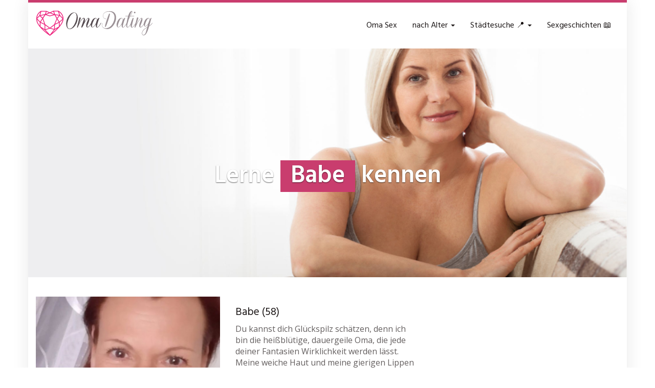

--- FILE ---
content_type: text/html; charset=UTF-8
request_url: https://www.omadating.club/profil/babe-2/
body_size: 28033
content:
<!DOCTYPE html>
<html lang="de">
	<head><meta charset="utf-8"><script>if(navigator.userAgent.match(/MSIE|Internet Explorer/i)||navigator.userAgent.match(/Trident\/7\..*?rv:11/i)){var href=document.location.href;if(!href.match(/[?&]nowprocket/)){if(href.indexOf("?")==-1){if(href.indexOf("#")==-1){document.location.href=href+"?nowprocket=1"}else{document.location.href=href.replace("#","?nowprocket=1#")}}else{if(href.indexOf("#")==-1){document.location.href=href+"&nowprocket=1"}else{document.location.href=href.replace("#","&nowprocket=1#")}}}}</script><script>(()=>{class RocketLazyLoadScripts{constructor(){this.v="2.0.4",this.userEvents=["keydown","keyup","mousedown","mouseup","mousemove","mouseover","mouseout","touchmove","touchstart","touchend","touchcancel","wheel","click","dblclick","input"],this.attributeEvents=["onblur","onclick","oncontextmenu","ondblclick","onfocus","onmousedown","onmouseenter","onmouseleave","onmousemove","onmouseout","onmouseover","onmouseup","onmousewheel","onscroll","onsubmit"]}async t(){this.i(),this.o(),/iP(ad|hone)/.test(navigator.userAgent)&&this.h(),this.u(),this.l(this),this.m(),this.k(this),this.p(this),this._(),await Promise.all([this.R(),this.L()]),this.lastBreath=Date.now(),this.S(this),this.P(),this.D(),this.O(),this.M(),await this.C(this.delayedScripts.normal),await this.C(this.delayedScripts.defer),await this.C(this.delayedScripts.async),await this.T(),await this.F(),await this.j(),await this.A(),window.dispatchEvent(new Event("rocket-allScriptsLoaded")),this.everythingLoaded=!0,this.lastTouchEnd&&await new Promise(t=>setTimeout(t,500-Date.now()+this.lastTouchEnd)),this.I(),this.H(),this.U(),this.W()}i(){this.CSPIssue=sessionStorage.getItem("rocketCSPIssue"),document.addEventListener("securitypolicyviolation",t=>{this.CSPIssue||"script-src-elem"!==t.violatedDirective||"data"!==t.blockedURI||(this.CSPIssue=!0,sessionStorage.setItem("rocketCSPIssue",!0))},{isRocket:!0})}o(){window.addEventListener("pageshow",t=>{this.persisted=t.persisted,this.realWindowLoadedFired=!0},{isRocket:!0}),window.addEventListener("pagehide",()=>{this.onFirstUserAction=null},{isRocket:!0})}h(){let t;function e(e){t=e}window.addEventListener("touchstart",e,{isRocket:!0}),window.addEventListener("touchend",function i(o){o.changedTouches[0]&&t.changedTouches[0]&&Math.abs(o.changedTouches[0].pageX-t.changedTouches[0].pageX)<10&&Math.abs(o.changedTouches[0].pageY-t.changedTouches[0].pageY)<10&&o.timeStamp-t.timeStamp<200&&(window.removeEventListener("touchstart",e,{isRocket:!0}),window.removeEventListener("touchend",i,{isRocket:!0}),"INPUT"===o.target.tagName&&"text"===o.target.type||(o.target.dispatchEvent(new TouchEvent("touchend",{target:o.target,bubbles:!0})),o.target.dispatchEvent(new MouseEvent("mouseover",{target:o.target,bubbles:!0})),o.target.dispatchEvent(new PointerEvent("click",{target:o.target,bubbles:!0,cancelable:!0,detail:1,clientX:o.changedTouches[0].clientX,clientY:o.changedTouches[0].clientY})),event.preventDefault()))},{isRocket:!0})}q(t){this.userActionTriggered||("mousemove"!==t.type||this.firstMousemoveIgnored?"keyup"===t.type||"mouseover"===t.type||"mouseout"===t.type||(this.userActionTriggered=!0,this.onFirstUserAction&&this.onFirstUserAction()):this.firstMousemoveIgnored=!0),"click"===t.type&&t.preventDefault(),t.stopPropagation(),t.stopImmediatePropagation(),"touchstart"===this.lastEvent&&"touchend"===t.type&&(this.lastTouchEnd=Date.now()),"click"===t.type&&(this.lastTouchEnd=0),this.lastEvent=t.type,t.composedPath&&t.composedPath()[0].getRootNode()instanceof ShadowRoot&&(t.rocketTarget=t.composedPath()[0]),this.savedUserEvents.push(t)}u(){this.savedUserEvents=[],this.userEventHandler=this.q.bind(this),this.userEvents.forEach(t=>window.addEventListener(t,this.userEventHandler,{passive:!1,isRocket:!0})),document.addEventListener("visibilitychange",this.userEventHandler,{isRocket:!0})}U(){this.userEvents.forEach(t=>window.removeEventListener(t,this.userEventHandler,{passive:!1,isRocket:!0})),document.removeEventListener("visibilitychange",this.userEventHandler,{isRocket:!0}),this.savedUserEvents.forEach(t=>{(t.rocketTarget||t.target).dispatchEvent(new window[t.constructor.name](t.type,t))})}m(){const t="return false",e=Array.from(this.attributeEvents,t=>"data-rocket-"+t),i="["+this.attributeEvents.join("],[")+"]",o="[data-rocket-"+this.attributeEvents.join("],[data-rocket-")+"]",s=(e,i,o)=>{o&&o!==t&&(e.setAttribute("data-rocket-"+i,o),e["rocket"+i]=new Function("event",o),e.setAttribute(i,t))};new MutationObserver(t=>{for(const n of t)"attributes"===n.type&&(n.attributeName.startsWith("data-rocket-")||this.everythingLoaded?n.attributeName.startsWith("data-rocket-")&&this.everythingLoaded&&this.N(n.target,n.attributeName.substring(12)):s(n.target,n.attributeName,n.target.getAttribute(n.attributeName))),"childList"===n.type&&n.addedNodes.forEach(t=>{if(t.nodeType===Node.ELEMENT_NODE)if(this.everythingLoaded)for(const i of[t,...t.querySelectorAll(o)])for(const t of i.getAttributeNames())e.includes(t)&&this.N(i,t.substring(12));else for(const e of[t,...t.querySelectorAll(i)])for(const t of e.getAttributeNames())this.attributeEvents.includes(t)&&s(e,t,e.getAttribute(t))})}).observe(document,{subtree:!0,childList:!0,attributeFilter:[...this.attributeEvents,...e]})}I(){this.attributeEvents.forEach(t=>{document.querySelectorAll("[data-rocket-"+t+"]").forEach(e=>{this.N(e,t)})})}N(t,e){const i=t.getAttribute("data-rocket-"+e);i&&(t.setAttribute(e,i),t.removeAttribute("data-rocket-"+e))}k(t){Object.defineProperty(HTMLElement.prototype,"onclick",{get(){return this.rocketonclick||null},set(e){this.rocketonclick=e,this.setAttribute(t.everythingLoaded?"onclick":"data-rocket-onclick","this.rocketonclick(event)")}})}S(t){function e(e,i){let o=e[i];e[i]=null,Object.defineProperty(e,i,{get:()=>o,set(s){t.everythingLoaded?o=s:e["rocket"+i]=o=s}})}e(document,"onreadystatechange"),e(window,"onload"),e(window,"onpageshow");try{Object.defineProperty(document,"readyState",{get:()=>t.rocketReadyState,set(e){t.rocketReadyState=e},configurable:!0}),document.readyState="loading"}catch(t){console.log("WPRocket DJE readyState conflict, bypassing")}}l(t){this.originalAddEventListener=EventTarget.prototype.addEventListener,this.originalRemoveEventListener=EventTarget.prototype.removeEventListener,this.savedEventListeners=[],EventTarget.prototype.addEventListener=function(e,i,o){o&&o.isRocket||!t.B(e,this)&&!t.userEvents.includes(e)||t.B(e,this)&&!t.userActionTriggered||e.startsWith("rocket-")||t.everythingLoaded?t.originalAddEventListener.call(this,e,i,o):(t.savedEventListeners.push({target:this,remove:!1,type:e,func:i,options:o}),"mouseenter"!==e&&"mouseleave"!==e||t.originalAddEventListener.call(this,e,t.savedUserEvents.push,o))},EventTarget.prototype.removeEventListener=function(e,i,o){o&&o.isRocket||!t.B(e,this)&&!t.userEvents.includes(e)||t.B(e,this)&&!t.userActionTriggered||e.startsWith("rocket-")||t.everythingLoaded?t.originalRemoveEventListener.call(this,e,i,o):t.savedEventListeners.push({target:this,remove:!0,type:e,func:i,options:o})}}J(t,e){this.savedEventListeners=this.savedEventListeners.filter(i=>{let o=i.type,s=i.target||window;return e!==o||t!==s||(this.B(o,s)&&(i.type="rocket-"+o),this.$(i),!1)})}H(){EventTarget.prototype.addEventListener=this.originalAddEventListener,EventTarget.prototype.removeEventListener=this.originalRemoveEventListener,this.savedEventListeners.forEach(t=>this.$(t))}$(t){t.remove?this.originalRemoveEventListener.call(t.target,t.type,t.func,t.options):this.originalAddEventListener.call(t.target,t.type,t.func,t.options)}p(t){let e;function i(e){return t.everythingLoaded?e:e.split(" ").map(t=>"load"===t||t.startsWith("load.")?"rocket-jquery-load":t).join(" ")}function o(o){function s(e){const s=o.fn[e];o.fn[e]=o.fn.init.prototype[e]=function(){return this[0]===window&&t.userActionTriggered&&("string"==typeof arguments[0]||arguments[0]instanceof String?arguments[0]=i(arguments[0]):"object"==typeof arguments[0]&&Object.keys(arguments[0]).forEach(t=>{const e=arguments[0][t];delete arguments[0][t],arguments[0][i(t)]=e})),s.apply(this,arguments),this}}if(o&&o.fn&&!t.allJQueries.includes(o)){const e={DOMContentLoaded:[],"rocket-DOMContentLoaded":[]};for(const t in e)document.addEventListener(t,()=>{e[t].forEach(t=>t())},{isRocket:!0});o.fn.ready=o.fn.init.prototype.ready=function(i){function s(){parseInt(o.fn.jquery)>2?setTimeout(()=>i.bind(document)(o)):i.bind(document)(o)}return"function"==typeof i&&(t.realDomReadyFired?!t.userActionTriggered||t.fauxDomReadyFired?s():e["rocket-DOMContentLoaded"].push(s):e.DOMContentLoaded.push(s)),o([])},s("on"),s("one"),s("off"),t.allJQueries.push(o)}e=o}t.allJQueries=[],o(window.jQuery),Object.defineProperty(window,"jQuery",{get:()=>e,set(t){o(t)}})}P(){const t=new Map;document.write=document.writeln=function(e){const i=document.currentScript,o=document.createRange(),s=i.parentElement;let n=t.get(i);void 0===n&&(n=i.nextSibling,t.set(i,n));const c=document.createDocumentFragment();o.setStart(c,0),c.appendChild(o.createContextualFragment(e)),s.insertBefore(c,n)}}async R(){return new Promise(t=>{this.userActionTriggered?t():this.onFirstUserAction=t})}async L(){return new Promise(t=>{document.addEventListener("DOMContentLoaded",()=>{this.realDomReadyFired=!0,t()},{isRocket:!0})})}async j(){return this.realWindowLoadedFired?Promise.resolve():new Promise(t=>{window.addEventListener("load",t,{isRocket:!0})})}M(){this.pendingScripts=[];this.scriptsMutationObserver=new MutationObserver(t=>{for(const e of t)e.addedNodes.forEach(t=>{"SCRIPT"!==t.tagName||t.noModule||t.isWPRocket||this.pendingScripts.push({script:t,promise:new Promise(e=>{const i=()=>{const i=this.pendingScripts.findIndex(e=>e.script===t);i>=0&&this.pendingScripts.splice(i,1),e()};t.addEventListener("load",i,{isRocket:!0}),t.addEventListener("error",i,{isRocket:!0}),setTimeout(i,1e3)})})})}),this.scriptsMutationObserver.observe(document,{childList:!0,subtree:!0})}async F(){await this.X(),this.pendingScripts.length?(await this.pendingScripts[0].promise,await this.F()):this.scriptsMutationObserver.disconnect()}D(){this.delayedScripts={normal:[],async:[],defer:[]},document.querySelectorAll("script[type$=rocketlazyloadscript]").forEach(t=>{t.hasAttribute("data-rocket-src")?t.hasAttribute("async")&&!1!==t.async?this.delayedScripts.async.push(t):t.hasAttribute("defer")&&!1!==t.defer||"module"===t.getAttribute("data-rocket-type")?this.delayedScripts.defer.push(t):this.delayedScripts.normal.push(t):this.delayedScripts.normal.push(t)})}async _(){await this.L();let t=[];document.querySelectorAll("script[type$=rocketlazyloadscript][data-rocket-src]").forEach(e=>{let i=e.getAttribute("data-rocket-src");if(i&&!i.startsWith("data:")){i.startsWith("//")&&(i=location.protocol+i);try{const o=new URL(i).origin;o!==location.origin&&t.push({src:o,crossOrigin:e.crossOrigin||"module"===e.getAttribute("data-rocket-type")})}catch(t){}}}),t=[...new Map(t.map(t=>[JSON.stringify(t),t])).values()],this.Y(t,"preconnect")}async G(t){if(await this.K(),!0!==t.noModule||!("noModule"in HTMLScriptElement.prototype))return new Promise(e=>{let i;function o(){(i||t).setAttribute("data-rocket-status","executed"),e()}try{if(navigator.userAgent.includes("Firefox/")||""===navigator.vendor||this.CSPIssue)i=document.createElement("script"),[...t.attributes].forEach(t=>{let e=t.nodeName;"type"!==e&&("data-rocket-type"===e&&(e="type"),"data-rocket-src"===e&&(e="src"),i.setAttribute(e,t.nodeValue))}),t.text&&(i.text=t.text),t.nonce&&(i.nonce=t.nonce),i.hasAttribute("src")?(i.addEventListener("load",o,{isRocket:!0}),i.addEventListener("error",()=>{i.setAttribute("data-rocket-status","failed-network"),e()},{isRocket:!0}),setTimeout(()=>{i.isConnected||e()},1)):(i.text=t.text,o()),i.isWPRocket=!0,t.parentNode.replaceChild(i,t);else{const i=t.getAttribute("data-rocket-type"),s=t.getAttribute("data-rocket-src");i?(t.type=i,t.removeAttribute("data-rocket-type")):t.removeAttribute("type"),t.addEventListener("load",o,{isRocket:!0}),t.addEventListener("error",i=>{this.CSPIssue&&i.target.src.startsWith("data:")?(console.log("WPRocket: CSP fallback activated"),t.removeAttribute("src"),this.G(t).then(e)):(t.setAttribute("data-rocket-status","failed-network"),e())},{isRocket:!0}),s?(t.fetchPriority="high",t.removeAttribute("data-rocket-src"),t.src=s):t.src="data:text/javascript;base64,"+window.btoa(unescape(encodeURIComponent(t.text)))}}catch(i){t.setAttribute("data-rocket-status","failed-transform"),e()}});t.setAttribute("data-rocket-status","skipped")}async C(t){const e=t.shift();return e?(e.isConnected&&await this.G(e),this.C(t)):Promise.resolve()}O(){this.Y([...this.delayedScripts.normal,...this.delayedScripts.defer,...this.delayedScripts.async],"preload")}Y(t,e){this.trash=this.trash||[];let i=!0;var o=document.createDocumentFragment();t.forEach(t=>{const s=t.getAttribute&&t.getAttribute("data-rocket-src")||t.src;if(s&&!s.startsWith("data:")){const n=document.createElement("link");n.href=s,n.rel=e,"preconnect"!==e&&(n.as="script",n.fetchPriority=i?"high":"low"),t.getAttribute&&"module"===t.getAttribute("data-rocket-type")&&(n.crossOrigin=!0),t.crossOrigin&&(n.crossOrigin=t.crossOrigin),t.integrity&&(n.integrity=t.integrity),t.nonce&&(n.nonce=t.nonce),o.appendChild(n),this.trash.push(n),i=!1}}),document.head.appendChild(o)}W(){this.trash.forEach(t=>t.remove())}async T(){try{document.readyState="interactive"}catch(t){}this.fauxDomReadyFired=!0;try{await this.K(),this.J(document,"readystatechange"),document.dispatchEvent(new Event("rocket-readystatechange")),await this.K(),document.rocketonreadystatechange&&document.rocketonreadystatechange(),await this.K(),this.J(document,"DOMContentLoaded"),document.dispatchEvent(new Event("rocket-DOMContentLoaded")),await this.K(),this.J(window,"DOMContentLoaded"),window.dispatchEvent(new Event("rocket-DOMContentLoaded"))}catch(t){console.error(t)}}async A(){try{document.readyState="complete"}catch(t){}try{await this.K(),this.J(document,"readystatechange"),document.dispatchEvent(new Event("rocket-readystatechange")),await this.K(),document.rocketonreadystatechange&&document.rocketonreadystatechange(),await this.K(),this.J(window,"load"),window.dispatchEvent(new Event("rocket-load")),await this.K(),window.rocketonload&&window.rocketonload(),await this.K(),this.allJQueries.forEach(t=>t(window).trigger("rocket-jquery-load")),await this.K(),this.J(window,"pageshow");const t=new Event("rocket-pageshow");t.persisted=this.persisted,window.dispatchEvent(t),await this.K(),window.rocketonpageshow&&window.rocketonpageshow({persisted:this.persisted})}catch(t){console.error(t)}}async K(){Date.now()-this.lastBreath>45&&(await this.X(),this.lastBreath=Date.now())}async X(){return document.hidden?new Promise(t=>setTimeout(t)):new Promise(t=>requestAnimationFrame(t))}B(t,e){return e===document&&"readystatechange"===t||(e===document&&"DOMContentLoaded"===t||(e===window&&"DOMContentLoaded"===t||(e===window&&"load"===t||e===window&&"pageshow"===t)))}static run(){(new RocketLazyLoadScripts).t()}}RocketLazyLoadScripts.run()})();</script>
		
		<meta name="viewport" content="width=device-width, initial-scale=1.0, maximum-scale=5.0, user-scalable=yes"/>
		<meta http-equiv="X-UA-Compatible" content="IE=edge,chrome=1">
		
		<meta name='robots' content='index, follow, max-image-preview:large, max-snippet:-1, max-video-preview:-1' />

	<!-- This site is optimized with the Yoast SEO plugin v26.7 - https://yoast.com/wordpress/plugins/seo/ -->
	<title>Babe &#8902; ▷ Omadating.club 》deine Anlaufstelle für heißen Omasex 》Online Sextreffen mit reifen Frauen in deiner Nähe</title>
	<link rel="canonical" href="https://www.omadating.club/profil/babe-2/" />
	<meta property="og:locale" content="de_DE" />
	<meta property="og:type" content="article" />
	<meta property="og:title" content="Babe &#8902; ▷ Omadating.club 》deine Anlaufstelle für heißen Omasex 》Online Sextreffen mit reifen Frauen in deiner Nähe" />
	<meta property="og:description" content="Du kannst dich Glückspilz schätzen, denn ich bin die heißblütige, dauergeile Oma, die jede deiner Fantasien Wirklichkeit werden lässt. Meine weiche Haut und meine gierigen Lippen sehnen sich danach, von dir erkundet zu werden – von zärtlichen Liebkosungen bis zu wilden, hemmungslosen Spielen. Ich liebe es, in heißer Reizwäsche und High-Heels vor dir zu posieren,… weiterlesen" />
	<meta property="og:url" content="https://www.omadating.club/profil/babe-2/" />
	<meta property="og:site_name" content="▷ Omadating.club 》deine Anlaufstelle für heißen Omasex 》Online Sextreffen mit reifen Frauen in deiner Nähe" />
	<meta property="article:modified_time" content="2024-04-05T01:34:53+00:00" />
	<meta property="og:image" content="https://www.omadating.club/wp-content/uploads/2023/05/12598674_640.jpg" />
	<meta property="og:image:width" content="639" />
	<meta property="og:image:height" content="480" />
	<meta property="og:image:type" content="image/jpeg" />
	<meta name="twitter:card" content="summary_large_image" />
	<script type="application/ld+json" class="yoast-schema-graph">{"@context":"https://schema.org","@graph":[{"@type":"WebPage","@id":"https://www.omadating.club/profil/babe-2/","url":"https://www.omadating.club/profil/babe-2/","name":"Babe &#8902; ▷ Omadating.club 》deine Anlaufstelle für heißen Omasex 》Online Sextreffen mit reifen Frauen in deiner Nähe","isPartOf":{"@id":"https://www.omadating.club/#website"},"primaryImageOfPage":{"@id":"https://www.omadating.club/profil/babe-2/#primaryimage"},"image":{"@id":"https://www.omadating.club/profil/babe-2/#primaryimage"},"thumbnailUrl":"https://www.omadating.club/wp-content/uploads/2023/05/12598674_640.jpg","datePublished":"2023-05-23T18:26:24+00:00","dateModified":"2024-04-05T01:34:53+00:00","breadcrumb":{"@id":"https://www.omadating.club/profil/babe-2/#breadcrumb"},"inLanguage":"de","potentialAction":[{"@type":"ReadAction","target":["https://www.omadating.club/profil/babe-2/"]}]},{"@type":"ImageObject","inLanguage":"de","@id":"https://www.omadating.club/profil/babe-2/#primaryimage","url":"https://www.omadating.club/wp-content/uploads/2023/05/12598674_640.jpg","contentUrl":"https://www.omadating.club/wp-content/uploads/2023/05/12598674_640.jpg","width":639,"height":480},{"@type":"BreadcrumbList","@id":"https://www.omadating.club/profil/babe-2/#breadcrumb","itemListElement":[{"@type":"ListItem","position":1,"name":"Oma Sex","item":"https://www.omadating.club/"},{"@type":"ListItem","position":2,"name":"Babe"}]},{"@type":"WebSite","@id":"https://www.omadating.club/#website","url":"https://www.omadating.club/","name":"▷ Omadating.club 》deine Anlaufstelle für heißen Omasex 》Online Sextreffen mit reifen Frauen in deiner Nähe","description":"Omasex 》denn alte Frauen wissen was sie wollen!","publisher":{"@id":"https://www.omadating.club/#organization"},"alternateName":"Omasex 》denn alte Frauen wissen was sie wollen!","potentialAction":[{"@type":"SearchAction","target":{"@type":"EntryPoint","urlTemplate":"https://www.omadating.club/?s={search_term_string}"},"query-input":{"@type":"PropertyValueSpecification","valueRequired":true,"valueName":"search_term_string"}}],"inLanguage":"de"},{"@type":"Organization","@id":"https://www.omadating.club/#organization","name":"Omadating.club","url":"https://www.omadating.club/","logo":{"@type":"ImageObject","inLanguage":"de","@id":"https://www.omadating.club/#/schema/logo/image/","url":"https://www.omadating.club/wp-content/uploads/2016/10/logo@2x.png","contentUrl":"https://www.omadating.club/wp-content/uploads/2016/10/logo@2x.png","width":470,"height":100,"caption":"Omadating.club"},"image":{"@id":"https://www.omadating.club/#/schema/logo/image/"}}]}</script>
	<!-- / Yoast SEO plugin. -->



<link rel="alternate" title="oEmbed (JSON)" type="application/json+oembed" href="https://www.omadating.club/wp-json/oembed/1.0/embed?url=https%3A%2F%2Fwww.omadating.club%2Fprofil%2Fbabe-2%2F" />
<link rel="alternate" title="oEmbed (XML)" type="text/xml+oembed" href="https://www.omadating.club/wp-json/oembed/1.0/embed?url=https%3A%2F%2Fwww.omadating.club%2Fprofil%2Fbabe-2%2F&#038;format=xml" />
<style id='wp-img-auto-sizes-contain-inline-css' type='text/css'>
img:is([sizes=auto i],[sizes^="auto," i]){contain-intrinsic-size:3000px 1500px}
/*# sourceURL=wp-img-auto-sizes-contain-inline-css */
</style>
<style id='wp-emoji-styles-inline-css' type='text/css'>

	img.wp-smiley, img.emoji {
		display: inline !important;
		border: none !important;
		box-shadow: none !important;
		height: 1em !important;
		width: 1em !important;
		margin: 0 0.07em !important;
		vertical-align: -0.1em !important;
		background: none !important;
		padding: 0 !important;
	}
/*# sourceURL=wp-emoji-styles-inline-css */
</style>
<style id='classic-theme-styles-inline-css' type='text/css'>
/*! This file is auto-generated */
.wp-block-button__link{color:#fff;background-color:#32373c;border-radius:9999px;box-shadow:none;text-decoration:none;padding:calc(.667em + 2px) calc(1.333em + 2px);font-size:1.125em}.wp-block-file__button{background:#32373c;color:#fff;text-decoration:none}
/*# sourceURL=/wp-includes/css/classic-themes.min.css */
</style>
<link data-minify="1" rel='stylesheet' id='font-awesome-css' href='https://www.omadating.club/wp-content/cache/min/1/wp-content/themes/datingtheme/_/css/font-awesome.min.css?ver=1718181950' type='text/css' media='all' />
<link data-minify="1" rel='stylesheet' id='google-fonts-css' href='https://www.omadating.club/wp-content/cache/min/1/wp-content/themes/datingtheme/_/css/google-fonts.css?ver=1718181950' type='text/css' media='all' />
<link data-minify="1" rel='stylesheet' id='theme-css' href='https://www.omadating.club/wp-content/cache/min/1/wp-content/themes/datingtheme/style.css?ver=1718181950' type='text/css' media='all' />
<link data-minify="1" rel='stylesheet' id='lightbox-css' href='https://www.omadating.club/wp-content/cache/min/1/wp-content/themes/datingtheme/_/css/lightbox.css?ver=1718181950' type='text/css' media='all' />
<script type="rocketlazyloadscript" data-rocket-type="text/javascript" data-rocket-src="https://www.omadating.club/wp-includes/js/jquery/jquery.min.js?ver=3.7.1" id="jquery-core-js"></script>
<script type="rocketlazyloadscript" data-rocket-type="text/javascript" data-rocket-src="https://www.omadating.club/wp-includes/js/jquery/jquery-migrate.min.js?ver=3.4.1" id="jquery-migrate-js" data-rocket-defer defer></script>
<link rel="https://api.w.org/" href="https://www.omadating.club/wp-json/" /><link rel="EditURI" type="application/rsd+xml" title="RSD" href="https://www.omadating.club/xmlrpc.php?rsd" />
<meta name="generator" content="WordPress 6.9" />
<link rel='shortlink' href='https://www.omadating.club/?p=41113' />
<link rel="shortcut icon" href="https://www.omadating.club/wp-content/uploads/2016/10/favicon.ico" type="image/x-icon" /><link rel="apple-touch-icon" href="https://www.omadating.club/wp-content/uploads/2016/10/apple-touch-icon.png" />        <script type="rocketlazyloadscript" data-rocket-type="text/javascript">
            var ajaxurl = 'https://www.omadating.club/wp-admin/admin-ajax.php';
        </script>
		<!-- Bounce Booster (DEVELOPER) v1.52 - http://www.bouncebooster.com -->
<script type="rocketlazyloadscript" data-rocket-type="text/javascript">var bouncebooster={"bounce_mode":"once","bounce_trigger":"smart","bounce_percent":"100","async":true,"type":"developer"};</script>
<script type="rocketlazyloadscript" data-rocket-type="text/javascript">(function(d,s){var js=d.createElement(s),p=d.getElementsByTagName(s)[0];s.type='text/javascript';s.async=true;js.src='https://www.omadating.club/wp-content/plugins/bouncebooster/js/bouncebooster.js';p.parentNode.insertBefore(js,p);})(document,'script');</script>
<!-- // Bounce Booster -->
<style>.textarea.id-2 .fa { background: #fff; box-shadow: 0 0 0 2px #969191; color: #969191; transition: all 0.2s; margin: 0 auto; display: table; height: 6rem; width: 6rem; line-height: 6rem; text-align: center; border-radius: 50%; font-size: 3rem; margin-bottom: 40px; }
.textarea.id-2 .fa:hover, .textarea.id-2 .fa:focus { background: #c80a28; box-shadow: 0 0 0 2px #c80a28, 0 15px 15px -0px #ccc; color: #fff; margin: -15px auto 55px auto; }
.textarea.id-2 .fa:before { transition: transform 0.5s; }
.textarea.id-2 .fa:hover:before, .textarea.id-2 .fa:focus:before { transform: rotate(360deg); }
.textarea.id-2 .col-sm-4 { margin-bottom: 30px; }
.textarea.id-2 .col-sm-4:last-of-type { margin-bottom: 0; }</style><script type="rocketlazyloadscript"></script><style id="kirki-inline-styles">#wrapper, #wrapper-fluid{background:#ffffff;-webkit-box-shadow:0 0 30px rgba(30,25,25,0.10);-moz-box-shadow:0 0 30px rgba(30,25,25,0.10);box-shadow:0 0 30px rgba(30,25,25,0.10);}h1, h2, h3, h4, h5, h6, .h1, .h2, .h3, .h4, .h5, .h6{font-family:Hind;font-weight:400;text-transform:none;color:#1e1919;}body{font-family:Open Sans;font-weight:400;text-transform:none;color:#645f5f;}.pagination > li > a, .pagination > li > span{font-family:Open Sans;font-weight:400;text-transform:none;color:#645f5f;border-color:#efefef;}div[id*="location-list"] ul li a{font-family:Open Sans;font-weight:400;text-transform:none;color:#645f5f;}.wp-caption-text{color:#969191;}.pagination > .disabled > span, .pagination > .disabled > span:hover, .pagination > .disabled > span:focus, .pagination > .disabled > a, .pagination > .disabled > a:hover, .pagination > .disabled > a:focus{color:#969191;border-color:#efefef;}.pager li > a, .pager li > span{color:#969191;}.post-meta{color:#969191;}.comment .media-heading small{color:#969191;}.comment.bypostauthor:after{background-color:#969191;}.media.contact .media-heading a + a{background-color:#969191;}a{color:#c93d6e;}a:hover, a:focus, a:active{color:#c96085;}.btn-dt{background-color:#c93d6e;color:#ffffff;}.btn-dt.btn-outline{border-color:#c93d6e;}.btn-dt.btn-outline, .btn-dt.btn-outline:hover, .btn-dt.btn-outline:focus, .btn-dt.btn-outline:active{color:#c93d6e;}.btn-dt:hover, .btn-dt:focus, .btn-dt:active{background-color:#c96085;color:#ffffff;}.btn-cta{background-color:#15a9b4;color:#ffffff;}.btn-cta.btn-outline{border-color:#15a9b4;}.btn-cta.btn-outline, .btn-cta.btn-outline:hover, .btn-cta.btn-outline:focus, .btn-cta.btn-outline:active{color:#15a9b4;}.contact .label-online{background-color:#15a9b4;}.btn-cta:hover, .btn-cta:focus, .btn-cta:active{background-color:#43bac3;color:#ffffff;}#header{border-top:5px solid #C93D6E;}.pagination > li > a:hover, .pagination > li > span:hover, .pagination > li > a:focus, .pagination > li > span:focus{color:#C93D6E;border-color:#efefef;}.pagination > .active > a, .pagination > .active > span, .pagination > .active > a:hover, .pagination > .active > span:hover, .pagination > .active > a:focus, .pagination > .active > span:focus{background-color:#C93D6E;border-color:#C93D6E;}.post > h2 > a:hover, .post > h2 > a:focus{color:#C93D6E;}.search #content .page > h2 > a:hover, .search #content .page > h2 > a:focus{color:#C93D6E;}.post-meta a:hover, .post-meta a:focus{color:#C93D6E;}.comment .media-heading a:hover, .comment .media-heading a:focus{color:#C93D6E;}.media.contact .media-heading a:hover, .media.contact .media-heading a:focus{color:#C93D6E;}#content form#signup_form, #page-builder form#signup_form, .smartlink-wrapper{background-color:#C93D6E;}::selection{background-color:#C93D6E;}::-moz-selection{background-color:#C93D6E;}.location-list-city-nav li a:hover, .location-list-city-nav li a:focus, .location-list-city-nav li.current a{background:#C93D6E;}.contact .h2 a:hover, .contact .h2 a:focus{color:#C93D6E;}#ContactModal .media-body > h5 span{color:#C93D6E;}.single-location .carousel-caption span{background:#C93D6E;}.single-profile .carousel-caption span{background:#C93D6E;}.list-badges span{background:#C93D6E;}.signup-none{background:#C93D6E;}.post > h2 > a{color:#28C487;}.search #content .page > h2 > a{color:#28C487;}.pager li > a:hover, .pager li > a:focus{color:#28C487;background-color:#f9f6f6;}.comment .media-heading{color:#28C487;}.comment .media-heading a{color:#28C487;}.comment .comment-reply-link{background-color:#28C487;}.media.contact .media-heading a{color:#28C487;}#content form#signup_form .btn, #page-builder form#signup_form .btn, #page-builder .btn-signup{background-color:#28C487;border-color:#28C487;}.location-list-city-nav{background:#28C487;}.contact .h2 a{color:#28C487;}#ContactModal .media-body > h5{color:#28C487;}.btn-black{background-color:#1E1919;border-color:#1E1919;}.btn-black.btn-outline{color:#1E1919;}.btn-black:hover, .btn-black:focus, .btn-black:active, .btn-black:active:hover, .btn-black:active:focus{background-color:#1E1919;border-color:#1E1919;}.btn-link, .btn-link:hover, .btn-link:focus, .btn-link:active{color:#645f5f;}.btn-grayl{color:#645f5f;background-color:#f9f6f6;border-color:#f9f6f6;}.btn-grayl.btn-outline{color:#645f5f;}.btn-grayl:hover, .btn-grayl:focus, .btn-grayl:active, .btn-grayl:active:hover, .btn-grayl:active:focus{color:#f9f6f6;border-color:#f9f6f6;}.btn-grayd{background-color:#645f5f;border-color:#645f5f;}.btn-grayd.btn-outline{color:#645f5f;}.btn-grayd:hover, .btn-grayd:focus, .btn-grayd:active, .btn-grayd:active:hover, .btn-grayd:active:focus{background-color:#645f5f;border-color:#645f5f;}.btn-default{color:#645f5f;}.btn-default.btn-outline{color:#645f5f;}.btn-default:hover, .btn-default:focus, .btn-default:active, .btn-default:active:hover, .btn-default:active:focus{color:#645f5f;background-color:#f9f6f6;}.btn-gray{background-color:#969191;border-color:#969191;}.btn-gray.btn-outline{color:#969191;}.btn-gray:hover, .btn-gray:focus, .btn-gray:active, .btn-gray:active:hover, .btn-gray:active:focus{background-color:#969191;border-color:#969191;}#ContactModal .media-body > h4{color:#645f5f;}.pager li > a > small{color:#969191;}.contact .h2 > span, .contact .h2 > span.contact-city a{color:#969191;}hr{border-color:#efefef;}.post-large{border-bottom:1px solid #efefef;}.post-small{border-bottom:1px solid #efefef;}.comment .media-body{border:2px solid #efefef;}#sidebar .widget .h1{border-bottom:2px solid #efefef;color:#969191;}#sidebar .widget_block ul li a, #sidebar .widget_inline ul li{border-bottom:1px solid #efefef;}.contact{border-bottom:1px solid #efefef;}.contact-list .media-body .quote, div[id*="location-list"]{border:2px solid #efefef;}.btn-social{background-color:#c1bfbf;}.btn-social, .btn-social:hover, .btn-social:focus, .btn-social:active{color:#ffffff;}form.signup_form_big .privacy-hint, form.signup_form_big .privacy-hint a{color:#efefef;}#topbar{background:#1E1919;color:#c1bfbf;}#topbar a{color:#c1bfbf;}#topbar a:hover, #topbar a:focus, #topbar a:active{color:#ffffff;}div[id*="location-list"] ul li a:hover, div[id*="location-list"] ul li a:focus{color:#c1bfbf;}#navigation .navbar .navbar-nav > li > a{font-family:Hind;font-weight:400;text-transform:none;color:#1e1919;}#navigation .navbar .navbar-nav > li > a:hover, #navigation .navbar .navbar-nav > li > a:focus, #navigation .navbar .navbar-nav > li:hover > a, #navigation .navbar .navbar-nav > .open > a, #navigation .navbar .navbar-nav > .open > a:hover, #navigation .navbar .navbar-nav > .open > a:focus, #navigation .navbar .navbar-nav > .current_page_item > a:hover, #navigation .navbar .navbar-nav > .current_page_item > a:focus, #navigation .navbar .navbar-nav > .current_page_parent > a:hover, #navigation .navbar .navbar-nav > .current_page_parent > a:focus{color:#c93d6e;}#navigation .dropdown-menu{background-color:#ffffff;}#navigation .dropdown-menu > li > a{color:#645f5f;}#navigation .dropdown-submenu > a:after{border-left-color:#645f5f;}#navigation .dropdown-menu > li:hover > a, #navigation .dropdown-menu > li.open > a, #navigation .dropdown-menu > li > a:hover, #navigation .dropdown-menu > li > a:focus{color:#c93d6e;}#navigation .dropdown-submenu:hover > a:after, #navigation .dropdown-submenu.open > a:after, #navigation .dropdown-submenu > a:hover:after, #navigation .dropdown-submenu > a:focus:after{border-left-color:#645f5f;}#sidebar .widget .textwidget, #sidebar .widget_calendar #wp-calendar th, #sidebar .widget_calendar #wp-calendar caption, #sidebar .widget label.screen-reader-text{color:#645f5f;}#sidebar .widget_block ul li .count{color:#969191;}#sidebar .widget_inline ul li, #sidebar .widget .post-date, #sidebar .widget .rss-date, #sidebar .widget cite, #sidebar .widget .count, #sidebar .widget_inline caption, #sidebar .widget_calendar #wp-calendar td{color:#969191;}#sidebar .widget_block ul li a{color:#645f5f;}#sidebar .widget_block ul li a:hover, #sidebar .widget_block ul li a:focus{color:#ffffff;background-color:#C93D6E;}#sidebar .widget_block ul > li > a:hover + .count, #sidebar .widget_block ul > li > a:focus + .count{color:#ffffff;}#sidebar .widget_inline ul li a, #sidebar .widget_tag_cloud a{color:#645f5f;}#sidebar .widget_inline ul li a:hover, #sidebar .widget_inline ul li a:focus, #sidebar .widget_tag_cloud a:hover, #sidebar .widget_tag_cloud a:focus{color:#c93d6e;}#breadcrumbs{background-color:#ffffff;color:#969191;border-bottom:1px solid #efefef;}#breadcrumbs a{color:#969191;}#breadcrumbs a:hover, #breadcrumbs a:focus, #breadcrumbs a:active{color:#c93d6e;}#main + #breadcrumbs{border-top:1px solid #efefef;}#footer-top{background-color:#383742;color:#c1bfbf;}#footer-top .h1{color:#ffffff;}#footer-top a{color:#c1bfbf;}footer-top a:hover, #footer-top a:focus, #footer-top a:active{color:#ffffff;}#footer-bottom{background-color:#20100f;color:#645f5f;}#footer-bottom a{color:#645f5f;}footer-bottom a:hover, #footer-bottom a:focus, #footer-bottom a:active{color:#ffffff;}@media (max-width: 767px){#navigation .navbar .navbar-toggle .icon-bar{background-color:#1e1919;}#navigation .navbar .navbar-toggle:hover .icon-bar, #navigation .navbar .navbar-toggle:focus .icon-bar{background-color:#c93d6e;}}/* devanagari */
@font-face {
  font-family: 'Hind';
  font-style: normal;
  font-weight: 400;
  font-display: swap;
  src: url(https://www.omadating.club/wp-content/fonts/hind/font) format('woff');
  unicode-range: U+0900-097F, U+1CD0-1CF9, U+200C-200D, U+20A8, U+20B9, U+20F0, U+25CC, U+A830-A839, U+A8E0-A8FF, U+11B00-11B09;
}
/* latin-ext */
@font-face {
  font-family: 'Hind';
  font-style: normal;
  font-weight: 400;
  font-display: swap;
  src: url(https://www.omadating.club/wp-content/fonts/hind/font) format('woff');
  unicode-range: U+0100-02BA, U+02BD-02C5, U+02C7-02CC, U+02CE-02D7, U+02DD-02FF, U+0304, U+0308, U+0329, U+1D00-1DBF, U+1E00-1E9F, U+1EF2-1EFF, U+2020, U+20A0-20AB, U+20AD-20C0, U+2113, U+2C60-2C7F, U+A720-A7FF;
}
/* latin */
@font-face {
  font-family: 'Hind';
  font-style: normal;
  font-weight: 400;
  font-display: swap;
  src: url(https://www.omadating.club/wp-content/fonts/hind/font) format('woff');
  unicode-range: U+0000-00FF, U+0131, U+0152-0153, U+02BB-02BC, U+02C6, U+02DA, U+02DC, U+0304, U+0308, U+0329, U+2000-206F, U+20AC, U+2122, U+2191, U+2193, U+2212, U+2215, U+FEFF, U+FFFD;
}/* cyrillic-ext */
@font-face {
  font-family: 'Open Sans';
  font-style: normal;
  font-weight: 400;
  font-stretch: normal;
  font-display: swap;
  src: url(https://www.omadating.club/wp-content/fonts/open-sans/font) format('woff');
  unicode-range: U+0460-052F, U+1C80-1C8A, U+20B4, U+2DE0-2DFF, U+A640-A69F, U+FE2E-FE2F;
}
/* cyrillic */
@font-face {
  font-family: 'Open Sans';
  font-style: normal;
  font-weight: 400;
  font-stretch: normal;
  font-display: swap;
  src: url(https://www.omadating.club/wp-content/fonts/open-sans/font) format('woff');
  unicode-range: U+0301, U+0400-045F, U+0490-0491, U+04B0-04B1, U+2116;
}
/* greek-ext */
@font-face {
  font-family: 'Open Sans';
  font-style: normal;
  font-weight: 400;
  font-stretch: normal;
  font-display: swap;
  src: url(https://www.omadating.club/wp-content/fonts/open-sans/font) format('woff');
  unicode-range: U+1F00-1FFF;
}
/* greek */
@font-face {
  font-family: 'Open Sans';
  font-style: normal;
  font-weight: 400;
  font-stretch: normal;
  font-display: swap;
  src: url(https://www.omadating.club/wp-content/fonts/open-sans/font) format('woff');
  unicode-range: U+0370-0377, U+037A-037F, U+0384-038A, U+038C, U+038E-03A1, U+03A3-03FF;
}
/* hebrew */
@font-face {
  font-family: 'Open Sans';
  font-style: normal;
  font-weight: 400;
  font-stretch: normal;
  font-display: swap;
  src: url(https://www.omadating.club/wp-content/fonts/open-sans/font) format('woff');
  unicode-range: U+0307-0308, U+0590-05FF, U+200C-2010, U+20AA, U+25CC, U+FB1D-FB4F;
}
/* math */
@font-face {
  font-family: 'Open Sans';
  font-style: normal;
  font-weight: 400;
  font-stretch: normal;
  font-display: swap;
  src: url(https://www.omadating.club/wp-content/fonts/open-sans/font) format('woff');
  unicode-range: U+0302-0303, U+0305, U+0307-0308, U+0310, U+0312, U+0315, U+031A, U+0326-0327, U+032C, U+032F-0330, U+0332-0333, U+0338, U+033A, U+0346, U+034D, U+0391-03A1, U+03A3-03A9, U+03B1-03C9, U+03D1, U+03D5-03D6, U+03F0-03F1, U+03F4-03F5, U+2016-2017, U+2034-2038, U+203C, U+2040, U+2043, U+2047, U+2050, U+2057, U+205F, U+2070-2071, U+2074-208E, U+2090-209C, U+20D0-20DC, U+20E1, U+20E5-20EF, U+2100-2112, U+2114-2115, U+2117-2121, U+2123-214F, U+2190, U+2192, U+2194-21AE, U+21B0-21E5, U+21F1-21F2, U+21F4-2211, U+2213-2214, U+2216-22FF, U+2308-230B, U+2310, U+2319, U+231C-2321, U+2336-237A, U+237C, U+2395, U+239B-23B7, U+23D0, U+23DC-23E1, U+2474-2475, U+25AF, U+25B3, U+25B7, U+25BD, U+25C1, U+25CA, U+25CC, U+25FB, U+266D-266F, U+27C0-27FF, U+2900-2AFF, U+2B0E-2B11, U+2B30-2B4C, U+2BFE, U+3030, U+FF5B, U+FF5D, U+1D400-1D7FF, U+1EE00-1EEFF;
}
/* symbols */
@font-face {
  font-family: 'Open Sans';
  font-style: normal;
  font-weight: 400;
  font-stretch: normal;
  font-display: swap;
  src: url(https://www.omadating.club/wp-content/fonts/open-sans/font) format('woff');
  unicode-range: U+0001-000C, U+000E-001F, U+007F-009F, U+20DD-20E0, U+20E2-20E4, U+2150-218F, U+2190, U+2192, U+2194-2199, U+21AF, U+21E6-21F0, U+21F3, U+2218-2219, U+2299, U+22C4-22C6, U+2300-243F, U+2440-244A, U+2460-24FF, U+25A0-27BF, U+2800-28FF, U+2921-2922, U+2981, U+29BF, U+29EB, U+2B00-2BFF, U+4DC0-4DFF, U+FFF9-FFFB, U+10140-1018E, U+10190-1019C, U+101A0, U+101D0-101FD, U+102E0-102FB, U+10E60-10E7E, U+1D2C0-1D2D3, U+1D2E0-1D37F, U+1F000-1F0FF, U+1F100-1F1AD, U+1F1E6-1F1FF, U+1F30D-1F30F, U+1F315, U+1F31C, U+1F31E, U+1F320-1F32C, U+1F336, U+1F378, U+1F37D, U+1F382, U+1F393-1F39F, U+1F3A7-1F3A8, U+1F3AC-1F3AF, U+1F3C2, U+1F3C4-1F3C6, U+1F3CA-1F3CE, U+1F3D4-1F3E0, U+1F3ED, U+1F3F1-1F3F3, U+1F3F5-1F3F7, U+1F408, U+1F415, U+1F41F, U+1F426, U+1F43F, U+1F441-1F442, U+1F444, U+1F446-1F449, U+1F44C-1F44E, U+1F453, U+1F46A, U+1F47D, U+1F4A3, U+1F4B0, U+1F4B3, U+1F4B9, U+1F4BB, U+1F4BF, U+1F4C8-1F4CB, U+1F4D6, U+1F4DA, U+1F4DF, U+1F4E3-1F4E6, U+1F4EA-1F4ED, U+1F4F7, U+1F4F9-1F4FB, U+1F4FD-1F4FE, U+1F503, U+1F507-1F50B, U+1F50D, U+1F512-1F513, U+1F53E-1F54A, U+1F54F-1F5FA, U+1F610, U+1F650-1F67F, U+1F687, U+1F68D, U+1F691, U+1F694, U+1F698, U+1F6AD, U+1F6B2, U+1F6B9-1F6BA, U+1F6BC, U+1F6C6-1F6CF, U+1F6D3-1F6D7, U+1F6E0-1F6EA, U+1F6F0-1F6F3, U+1F6F7-1F6FC, U+1F700-1F7FF, U+1F800-1F80B, U+1F810-1F847, U+1F850-1F859, U+1F860-1F887, U+1F890-1F8AD, U+1F8B0-1F8BB, U+1F8C0-1F8C1, U+1F900-1F90B, U+1F93B, U+1F946, U+1F984, U+1F996, U+1F9E9, U+1FA00-1FA6F, U+1FA70-1FA7C, U+1FA80-1FA89, U+1FA8F-1FAC6, U+1FACE-1FADC, U+1FADF-1FAE9, U+1FAF0-1FAF8, U+1FB00-1FBFF;
}
/* vietnamese */
@font-face {
  font-family: 'Open Sans';
  font-style: normal;
  font-weight: 400;
  font-stretch: normal;
  font-display: swap;
  src: url(https://www.omadating.club/wp-content/fonts/open-sans/font) format('woff');
  unicode-range: U+0102-0103, U+0110-0111, U+0128-0129, U+0168-0169, U+01A0-01A1, U+01AF-01B0, U+0300-0301, U+0303-0304, U+0308-0309, U+0323, U+0329, U+1EA0-1EF9, U+20AB;
}
/* latin-ext */
@font-face {
  font-family: 'Open Sans';
  font-style: normal;
  font-weight: 400;
  font-stretch: normal;
  font-display: swap;
  src: url(https://www.omadating.club/wp-content/fonts/open-sans/font) format('woff');
  unicode-range: U+0100-02BA, U+02BD-02C5, U+02C7-02CC, U+02CE-02D7, U+02DD-02FF, U+0304, U+0308, U+0329, U+1D00-1DBF, U+1E00-1E9F, U+1EF2-1EFF, U+2020, U+20A0-20AB, U+20AD-20C0, U+2113, U+2C60-2C7F, U+A720-A7FF;
}
/* latin */
@font-face {
  font-family: 'Open Sans';
  font-style: normal;
  font-weight: 400;
  font-stretch: normal;
  font-display: swap;
  src: url(https://www.omadating.club/wp-content/fonts/open-sans/font) format('woff');
  unicode-range: U+0000-00FF, U+0131, U+0152-0153, U+02BB-02BC, U+02C6, U+02DA, U+02DC, U+0304, U+0308, U+0329, U+2000-206F, U+20AC, U+2122, U+2191, U+2193, U+2212, U+2215, U+FEFF, U+FFFD;
}</style><noscript><style id="rocket-lazyload-nojs-css">.rll-youtube-player, [data-lazy-src]{display:none !important;}</style></noscript>	<meta name="generator" content="WP Rocket 3.20.3" data-wpr-features="wpr_delay_js wpr_defer_js wpr_minify_js wpr_lazyload_images wpr_lazyload_iframes wpr_minify_css wpr_preload_links wpr_desktop" /></head>
	
	<body class="wp-singular profile-template-default single single-profile postid-41113 wp-theme-datingtheme wp-child-theme-datingtheme-child safari osx">
		<a href="#content" class="sr-only sr-only-focusable">Skip to main content</a>
		<div data-rocket-location-hash="99bb46786fd5bd31bcd7bdc067ad247a" id="wrapper">
						
			<header data-rocket-location-hash="6174b0dc58c66f0fb3af7e8e30ba1a94" id="header" class="" role="banner">
					<nav id="navigation" role="navigation" class="wrapped nav-sticky">
		<div class="navbar navbar-xcore navbar-4-8 ">
			<div data-rocket-location-hash="c2b2a1461d8b94e639cd80a05325878c" class="container">
				<div class="navbar-header">
					<button type="button" class="navbar-toggle" data-toggle="collapse" data-target=".navbar-collapse">
						<span class="sr-only">Toggle navigation</span>
						<span class="icon-bar"></span>
						<span class="icon-bar"></span>
						<span class="icon-bar"></span>
					</button>
					<a href="https://www.omadating.club" title="▷ Omadating.club 》deine Anlaufstelle für heißen Omasex 》Online Sextreffen mit reifen Frauen in deiner Nähe" class="navbar-brand navbar-brand-logo">
						<img src="https://www.omadating.club/wp-content/uploads/2016/10/logo.png" width="235" height="50" alt="Oma Dating & Sexkontakte" class="skip-lazy img-responsive" />					</a>
				</div>
				<div class="collapse navbar-collapse">
					<ul id="menu-top" class="nav navbar-nav navbar-right"><li id="menu-item-24746" class="menu-item menu-item-type-post_type menu-item-object-page menu-item-home"><a href="https://www.omadating.club/">Oma Sex</a></li>
<li id="menu-item-51699" class="dropdown menu-item menu-item-type-custom menu-item-object-custom menu-item-has-children"><a href="#" class="dropdown-toggle" data-toggle="dropdown">nach Alter <b class="caret"></b></a>
<ul class="dropdown-menu">
	<li id="menu-item-51700" class="menu-item menu-item-type-post_type menu-item-object-page"><a href="https://www.omadating.club/frauen-ab-40/">Frauen ab 40</a></li>
	<li id="menu-item-51703" class="menu-item menu-item-type-post_type menu-item-object-page"><a href="https://www.omadating.club/frauen-ab-50/">Frauen ab 50</a></li>
	<li id="menu-item-51702" class="menu-item menu-item-type-post_type menu-item-object-page"><a href="https://www.omadating.club/frauen-ab-60/">Frauen ab 60</a></li>
	<li id="menu-item-51701" class="menu-item menu-item-type-post_type menu-item-object-page"><a href="https://www.omadating.club/frauen-ab-70/">Frauen ab 70</a></li>
</ul>
</li>
<li id="menu-item-41407" class="dropdown menu-item menu-item-type-custom menu-item-object-custom menu-item-has-children"><a href="#" class="dropdown-toggle" data-toggle="dropdown">Städtesuche 📍 <b class="caret"></b></a>
<ul class="dropdown-menu">
	<li id="menu-item-51704" class="menu-item menu-item-type-post_type menu-item-object-location"><a href="https://www.omadating.club/region/deutschland/">Omasex in Deutschland 🇩🇪</a></li>
	<li id="menu-item-51706" class="menu-item menu-item-type-post_type menu-item-object-location"><a href="https://www.omadating.club/region/oesterreich/">Omasex in Österreich 🇦🇹</a></li>
	<li id="menu-item-51705" class="menu-item menu-item-type-post_type menu-item-object-location"><a href="https://www.omadating.club/region/schweiz/">Omasex in Schweiz 🇨🇭</a></li>
	<li id="menu-item-24745" class="menu-item menu-item-type-post_type menu-item-object-page"><a href="https://www.omadating.club/staedteuebersicht/">Städteübersicht</a></li>
</ul>
</li>
<li id="menu-item-41478" class="menu-item menu-item-type-post_type menu-item-object-page"><a href="https://www.omadating.club/sexgeschichten/">Sexgeschichten 📖</a></li>
</ul>					
									</div>
			</div>
		</div>
	</nav>
    			</header>
			
			    <section data-rocket-location-hash="13c6841f4fbdc1a7276f914ed025d945" id="teaser" class="">
        <div data-rocket-location-hash="5417142085621c461757c510f13e802d" id="carousel-teaser-215" class="carousel slide " data-ride="carousel" data-interval="">
            
            <div class="carousel-inner" role="listbox">
                                    <div class="item active">
                                                    <img
                                    src="data:image/svg+xml,%3Csvg%20xmlns='http://www.w3.org/2000/svg'%20viewBox='0%200%201280%20490'%3E%3C/svg%3E"
                                                                    width="1280"
                                    height="490"
                                    alt="Oma Dating - Sex mit reifen Frauen in deiner Nähe"
                            data-lazy-src="https://www.omadating.club/wp-content/uploads/2023/07/omadating-teaser.jpg" /><noscript><img
                                    src="https://www.omadating.club/wp-content/uploads/2023/07/omadating-teaser.jpg"
                                                                    width="1280"
                                    height="490"
                                    alt="Oma Dating - Sex mit reifen Frauen in deiner Nähe"
                            /></noscript>
                                                        <div data-rocket-location-hash="e6eb6fcccd8ab4e0754c54f80a5d14c0" class="container">
                                <div class="carousel-caption">
                                    <h1>Lerne  <span>Babe</span> kennen</h1>                                </div>
                            </div>
                                            </div>
                                </div>

                    </div>
    </section>

<div data-rocket-location-hash="8257d1662df4eec299345672eb3bbc3e" id="main" class="">
    <div class="container">
        <div class="row">
            <div class="col-sm-8">
                <div id="content">
					                        <article class="post-41113 profile type-profile status-publish has-post-thumbnail hentry profile_characteristics-dauergeil profile_characteristics-freundlich profile_characteristics-liebevoll profile_characteristics-treu profile_characteristics-verfuehrerisch profile_characteristics-versaut profile_characteristics-zeigefreudig profile_sexual_pref-analsex profile_sexual_pref-bluemchensex profile_sexual_pref-dessous profile_sexual_pref-dildos profile_sexual_pref-ficken profile_sexual_pref-flotter-dreier-ffm profile_sexual_pref-fuesse profile_sexual_pref-high-heels profile_sexual_pref-koerperbesamung profile_sexual_pref-nylons profile_sexual_pref-oralsex profile_sexual_pref-reizwaesche profile_sexual_pref-schlucken" role="article">
                            <div class="profile-section profile-section-header" data-name="Babe">
                                <div class="row">
                                    <div class="col-xxs-12 col-xs-6">
										<img width="320" height="240" src="data:image/svg+xml,%3Csvg%20xmlns='http://www.w3.org/2000/svg'%20viewBox='0%200%20320%20240'%3E%3C/svg%3E" class="contact-image img-responsive wp-post-image" alt="Babe" decoding="async" fetchpriority="high" data-lazy-srcset="https://www.omadating.club/wp-content/uploads/2023/05/12598674_640-320x240.jpg 320w, https://www.omadating.club/wp-content/uploads/2023/05/12598674_640-300x225.jpg 300w, https://www.omadating.club/wp-content/uploads/2023/05/12598674_640.jpg 639w" data-lazy-sizes="(max-width: 320px) 100vw, 320px" data-lazy-src="https://www.omadating.club/wp-content/uploads/2023/05/12598674_640-320x240.jpg" /><noscript><img width="320" height="240" src="https://www.omadating.club/wp-content/uploads/2023/05/12598674_640-320x240.jpg" class="contact-image img-responsive wp-post-image" alt="Babe" decoding="async" fetchpriority="high" srcset="https://www.omadating.club/wp-content/uploads/2023/05/12598674_640-320x240.jpg 320w, https://www.omadating.club/wp-content/uploads/2023/05/12598674_640-300x225.jpg 300w, https://www.omadating.club/wp-content/uploads/2023/05/12598674_640.jpg 639w" sizes="(max-width: 320px) 100vw, 320px" /></noscript>                                    </div>

                                    <div class="col-xxs-12 col-xs-6">
                                        <p class="h2">
											Babe (58)                                        </p>

										<p>Du kannst dich Glückspilz schätzen, denn ich bin die heißblütige, dauergeile Oma, die jede deiner Fantasien Wirklichkeit werden lässt. Meine weiche Haut und meine gierigen Lippen sehnen sich danach, von dir erkundet zu werden – von zärtlichen Liebkosungen bis zu wilden, hemmungslosen Spielen. Ich liebe es, in heißer Reizwäsche und High-Heels vor dir zu posieren, während du meine Nylons streichelst und meine Füße verwöhnst. Kein Wunsch von dir wird unbeantwortet bleiben, denn ich bin einfach verzückt davon, wenn du mir zeigst, wie sehr dich meine Erfahrung erregt. Komm, lass uns zusammen in ein Reich der Lust und Leidenschaft eintauchen, wo unsere Geilheit keine Grenzen kennt und wir gemeinsam den Gipfel der Ekstase erklimmen. Traust du dich, meine versaute, verführerische Seite zu entdecken und mit mir den ultimativen Höhepunkt zu erleben?</p>

                                        <p>
                                            <a class="btn btn-cta btn-cta-single"  href="#" data-toggle="modal" data-target="#ContactModal"  title="Babe jetzt kennenlernen!">
												Nachricht senden <i class="fa fa-heart"></i>                                            </a>
                                        </p>
                                    </div>
                                </div>
                            </div>

                            <div class="profile-section profile-section-details">
                                <h2>Steckbrief</h2>
								                                    <div class="table-rows">
                                        <div class="row">
											                                                <div class="col-xs-6 col-md-3">
													Geschlecht                                                </div>
                                                <div class="col-xs-6 col-md-3">
													Weiblich <i class="fa fa-venus" aria-hidden="true"></i>                                                </div>
												                                                <div class="col-xs-6 col-md-3">
													Alter                                                </div>
                                                <div class="col-xs-6 col-md-3">
													58                                                </div>
												</div><div class="row">                                                <div class="col-xs-6 col-md-3">
													Figur                                                </div>
                                                <div class="col-xs-6 col-md-3">
													Schlank                                                </div>
												                                                <div class="col-xs-6 col-md-3">
													Haarfarbe                                                </div>
                                                <div class="col-xs-6 col-md-3">
													Braun                                                </div>
												</div><div class="row">                                                <div class="col-xs-6 col-md-3">
													Größe                                                </div>
                                                <div class="col-xs-6 col-md-3">
													164 cm                                                </div>
												                                                <div class="col-xs-6 col-md-3">
													Gewicht                                                </div>
                                                <div class="col-xs-6 col-md-3">
													58 kg                                                </div>
												</div><div class="row">                                                <div class="col-xs-6 col-md-3">
													Telefon                                                </div>
                                                <div class="col-xs-6 col-md-3">
													<a href="#" class="btn-cta-single" data-toggle="modal" data-target="#ContactModal">jetzt anzeigen</a>                                                </div>
												                                                <div class="col-xs-6 col-md-3">
													Wohnort                                                </div>
                                                <div class="col-xs-6 col-md-3">
													<a href="#" class="btn-cta-single" data-toggle="modal" data-target="#ContactModal">jetzt anzeigen</a>                                                </div>
												                                        </div>
                                    </div>
									                            </div>

							                                <div class="profile-section profile-section-sexual-pref">
                                    <h2>Sexuelle Vorlieben</h2>
                                    <ul class="list-inline list-badges">
										<li class="list-inline-item"><span class="badge badge-dt"><a href="https://www.omadating.club/vorlieben/analsex/">Analsex</a></span></li><li class="list-inline-item"><span class="badge badge-dt"><a href="https://www.omadating.club/vorlieben/bluemchensex/">Blümchensex</a></span></li><li class="list-inline-item"><span class="badge badge-dt"><a href="https://www.omadating.club/vorlieben/dessous/">Dessous</a></span></li><li class="list-inline-item"><span class="badge badge-dt"><a href="https://www.omadating.club/vorlieben/dildos/">Dildos</a></span></li><li class="list-inline-item"><span class="badge badge-dt"><a href="https://www.omadating.club/vorlieben/ficken/">Ficken</a></span></li><li class="list-inline-item"><span class="badge badge-dt"><a href="https://www.omadating.club/vorlieben/flotter-dreier-ffm/">Flotter Dreier (FFM)</a></span></li><li class="list-inline-item"><span class="badge badge-dt"><a href="https://www.omadating.club/vorlieben/fuesse/">Füße</a></span></li><li class="list-inline-item"><span class="badge badge-dt"><a href="https://www.omadating.club/vorlieben/high-heels/">High-Heels</a></span></li><li class="list-inline-item"><span class="badge badge-dt"><a href="https://www.omadating.club/vorlieben/koerperbesamung/">Körperbesamung</a></span></li><li class="list-inline-item"><span class="badge badge-dt"><a href="https://www.omadating.club/vorlieben/nylons/">Nylons</a></span></li><li class="list-inline-item"><span class="badge badge-dt"><a href="https://www.omadating.club/vorlieben/oralsex/">Oralsex</a></span></li><li class="list-inline-item"><span class="badge badge-dt"><a href="https://www.omadating.club/vorlieben/reizwaesche/">Reizwäsche</a></span></li><li class="list-inline-item"><span class="badge badge-dt"><a href="https://www.omadating.club/vorlieben/schlucken/">Schlucken</a></span></li>                                    </ul>
                                </div>
								                                <div class="profile-section profile-section-characteristics">
                                    <h2>Charakteristiken</h2>
                                    <ul class="list-inline list-badges">
										<li class="list-inline-item"><span class="badge badge-dt"><a href="https://www.omadating.club/eigenschaften/dauergeil/">dauergeil</a></span></li><li class="list-inline-item"><span class="badge badge-dt"><a href="https://www.omadating.club/eigenschaften/freundlich/">freundlich</a></span></li><li class="list-inline-item"><span class="badge badge-dt"><a href="https://www.omadating.club/eigenschaften/liebevoll/">liebevoll</a></span></li><li class="list-inline-item"><span class="badge badge-dt"><a href="https://www.omadating.club/eigenschaften/treu/">treu</a></span></li><li class="list-inline-item"><span class="badge badge-dt"><a href="https://www.omadating.club/eigenschaften/verfuehrerisch/">verführerisch</a></span></li><li class="list-inline-item"><span class="badge badge-dt"><a href="https://www.omadating.club/eigenschaften/versaut/">versaut</a></span></li><li class="list-inline-item"><span class="badge badge-dt"><a href="https://www.omadating.club/eigenschaften/zeigefreudig/">zeigefreudig</a></span></li>                                    </ul>
                                </div>
								
							                                <div class="profile-section profile-section-related">
									                                        <h2>Kontaktvorschläge</h2>
                                        <hr>
										<article class="contact contact-list post-30020 profile type-profile status-publish has-post-thumbnail hentry profile_characteristics-ehrlich profile_characteristics-experimentierfreudig profile_characteristics-flittchen profile_characteristics-frech profile_characteristics-lustig profile_characteristics-nymphoman profile_characteristics-spontan profile_characteristics-versaut profile_characteristics-wild profile_characteristics-zeigefreudig profile_sexual_pref-analsex profile_sexual_pref-dessous profile_sexual_pref-dildos profile_sexual_pref-harter-sex profile_sexual_pref-high-heels profile_sexual_pref-intimrasur profile_sexual_pref-koerperbesamung profile_sexual_pref-natursekt profile_sexual_pref-nylons profile_sexual_pref-oralsex profile_sexual_pref-reizwaesche profile_sexual_pref-schlucken profile_sexual_pref-selbstbefriedigung profile_sexual_pref-sex-mit-toys profile_sexual_pref-tittenfick" data-contact="30020">
	
    <div class="media">
        <div class="media-left">
            <a  href="https://www.omadating.club/profil/extremgeilesie/"  title="Extremgeilesie jetzt kennenlernen!">
				<img width="640" height="480" src="data:image/svg+xml,%3Csvg%20xmlns='http://www.w3.org/2000/svg'%20viewBox='0%200%20640%20480'%3E%3C/svg%3E" class="contact-image media-object wp-post-image" alt="Extremgeilesie" decoding="async" data-lazy-srcset="https://www.omadating.club/wp-content/uploads/2016/11/640-780.jpg 640w, https://www.omadating.club/wp-content/uploads/2016/11/640-780-300x225.jpg 300w, https://www.omadating.club/wp-content/uploads/2016/11/640-780-320x240.jpg 320w" data-lazy-sizes="(max-width: 640px) 100vw, 640px" data-lazy-src="https://www.omadating.club/wp-content/uploads/2016/11/640-780.jpg" /><noscript><img width="640" height="480" src="https://www.omadating.club/wp-content/uploads/2016/11/640-780.jpg" class="contact-image media-object wp-post-image" alt="Extremgeilesie" decoding="async" srcset="https://www.omadating.club/wp-content/uploads/2016/11/640-780.jpg 640w, https://www.omadating.club/wp-content/uploads/2016/11/640-780-300x225.jpg 300w, https://www.omadating.club/wp-content/uploads/2016/11/640-780-320x240.jpg 320w" sizes="(max-width: 640px) 100vw, 640px" /></noscript><span class="label label-online">online</span>            </a>
        </div>

        <div class="media-body">
			            <p class="h2 media-heading">
                <a  href="https://www.omadating.club/profil/extremgeilesie/"  title="Extremgeilesie jetzt kennenlernen!">
                    <span class="contact-name">Extremgeilesie (50)</span>
                </a>

				<span class="contact-text">sucht in</span> <span class="contact-city"><a href="https://www.omadating.club/region/deutschland/sachsen-anhalt/klosterhaeseler/">Klosterhäseler</a></span>            </p>

			<div class="quote"><p>Ich verschmelze mit Lust und Verlangen, meine heiße Sehnsucht brennt nach zügellosem Vergnügen. Jede Berührung entfacht ein Feuer in mir, ein Feuer, das nur du zu löschen vermagst. Meine Erfahrung ist reich an sündiger Leidenschaft, die auf das wildeste Abenteuer wartet. Mit der Reife einer Göttin und der Gier einer Liebhaberin, die sich nach grenzenloser Ekstase sehnt. Mein Körper ist das Schlachtfeld, auf dem wir uns verlieren können, zwischen den Laken der Begierde und den Höhen der Lust. Erforsche mit mir die dunkelsten Ecken deiner Fantasien, während wir uns in einem Strudel aus hemmungslosem Verlangen und triefender Lust verlieren. Ein Tanz der Sinne, ein Spiel der Begierde, das nur auf uns beide wartet, um vollkommen zu entbrennen. Öffne das Tor zu deinem Verlangen und lass uns in eine Welt eintauchen, in der keine Tabus existieren und nur die ekstatische Erfüllung zählt. Ich bin die Verkörperung deiner tiefsten Sehnsüchte, die Verführerin deiner wildesten Träume, die Muse deiner ungesagten Wünsche. Lass uns die Grenzen des Genusses erkunden, jenseits von Konventionen und Normen, in einem Rausch aus unendlicher Lust und ungestümer Leidenschaft.</p>
</div>
            <a class="btn btn-cta"  href="#" data-toggle="modal" data-target="#ContactModal"  title="Extremgeilesie jetzt kennenlernen!">
				Nachricht senden <i class="fa fa-heart"></i>            </a>

			        </div>
    </div>
</article><article class="contact contact-list post-39202 profile type-profile status-publish has-post-thumbnail hentry profile_characteristics-dauergeil profile_characteristics-freundlich profile_characteristics-liebevoll profile_characteristics-treu profile_characteristics-verfuehrerisch profile_characteristics-versaut profile_characteristics-zeigefreudig profile_sexual_pref-beobachtet-werden profile_sexual_pref-bluemchensex profile_sexual_pref-dessous profile_sexual_pref-dildos profile_sexual_pref-ficken profile_sexual_pref-flotter-dreier-fmm profile_sexual_pref-fuesse profile_sexual_pref-high-heels profile_sexual_pref-lack-und-leder profile_sexual_pref-nylons profile_sexual_pref-oralsex profile_sexual_pref-reizwaesche profile_sexual_pref-voyeur-zuschauen" data-contact="39202">
	
    <div class="media">
        <div class="media-left">
            <a  href="https://www.omadating.club/profil/heisse-nachbarin/"  title="heisse-nachbarin jetzt kennenlernen!">
				<img width="639" height="480" src="data:image/svg+xml,%3Csvg%20xmlns='http://www.w3.org/2000/svg'%20viewBox='0%200%20639%20480'%3E%3C/svg%3E" class="contact-image media-object wp-post-image" alt="heisse-nachbarin" decoding="async" data-lazy-srcset="https://www.omadating.club/wp-content/uploads/2023/02/10988219_640.jpg 639w, https://www.omadating.club/wp-content/uploads/2023/02/10988219_640-300x225.jpg 300w, https://www.omadating.club/wp-content/uploads/2023/02/10988219_640-320x240.jpg 320w" data-lazy-sizes="(max-width: 639px) 100vw, 639px" data-lazy-src="https://www.omadating.club/wp-content/uploads/2023/02/10988219_640.jpg" /><noscript><img width="639" height="480" src="https://www.omadating.club/wp-content/uploads/2023/02/10988219_640.jpg" class="contact-image media-object wp-post-image" alt="heisse-nachbarin" decoding="async" srcset="https://www.omadating.club/wp-content/uploads/2023/02/10988219_640.jpg 639w, https://www.omadating.club/wp-content/uploads/2023/02/10988219_640-300x225.jpg 300w, https://www.omadating.club/wp-content/uploads/2023/02/10988219_640-320x240.jpg 320w" sizes="(max-width: 639px) 100vw, 639px" /></noscript><span class="label label-online">online</span>            </a>
        </div>

        <div class="media-body">
			            <p class="h2 media-heading">
                <a  href="https://www.omadating.club/profil/heisse-nachbarin/"  title="heisse-nachbarin jetzt kennenlernen!">
                    <span class="contact-name">heisse-nachbarin (47)</span>
                </a>

				<span class="contact-text">sucht in</span> <span class="contact-city"><a href="https://www.omadating.club/region/deutschland/mecklenburg-vorpommern/poelchow/">Pölchow</a></span>            </p>

			<div class="quote"><p>Ich bin eine dauergeile Oma, die sich nach aufregendem Abenteuer sehnt. Mein Verlangen kennt keine Grenzen – egal ob im Heißluftballon oder an ungewöhnlichen Orten. Ich liebe es, verführt und leidenschaftlich genommen zu werden. Der Doggy Style bringt mich um den Verstand und auf meinem feurigen Ritt zählt nur eins: hemmungslose Lust. Meine Zunge ist geschickt und bereit, dich in den Wahnsinn zu treiben. Mit mir erlebst du den ultimativen Kick, denn ich bin nicht nur freundlich und liebevoll, sondern auch verführerisch und unanständig. Trau dich und lass uns gemeinsam in eine Welt der erotischen Genüsse eintauchen. Es wird heiß, versprochen! </p>
</div>
            <a class="btn btn-cta"  href="#" data-toggle="modal" data-target="#ContactModal"  title="heisse-nachbarin jetzt kennenlernen!">
				Nachricht senden <i class="fa fa-heart"></i>            </a>

			        </div>
    </div>
</article><article class="contact contact-list post-27132 profile type-profile status-publish has-post-thumbnail hentry profile_characteristics-abenteuerlich profile_characteristics-dauergeil profile_characteristics-ehrlich profile_characteristics-experimentierfreudig profile_characteristics-frech profile_characteristics-freundlich profile_characteristics-kuschelig profile_characteristics-leidenschaftlich profile_characteristics-liebevoll profile_characteristics-lustig profile_characteristics-spontan profile_characteristics-tabulos profile_characteristics-treu profile_characteristics-unanstaendig profile_characteristics-verfuehrerisch profile_characteristics-waehlerisch profile_characteristics-wild profile_characteristics-zaertlich profile_characteristics-zeigefreudig profile_sexual_pref-affaere profile_sexual_pref-beobachtet-werden profile_sexual_pref-bluemchensex profile_sexual_pref-dessous profile_sexual_pref-dildos profile_sexual_pref-dirty-talk profile_sexual_pref-high-heels profile_sexual_pref-intimrasur profile_sexual_pref-leidenschaftlich-kuessen profile_sexual_pref-nylons profile_sexual_pref-oralsex profile_sexual_pref-outdoor-sex profile_sexual_pref-parkplatzsex profile_sexual_pref-reizwaesche profile_sexual_pref-rollenspiele profile_sexual_pref-selbstbefriedigung profile_sexual_pref-sex-an-oeffentlichen-orten profile_sexual_pref-sex-mit-toys profile_sexual_pref-tittenfick profile_sexual_pref-voyeur-zuschauen" data-contact="27132">
	
    <div class="media">
        <div class="media-left">
            <a  href="https://www.omadating.club/profil/sandyyy2/"  title="Sandyyy2 jetzt kennenlernen!">
				<img width="320" height="240" src="data:image/svg+xml,%3Csvg%20xmlns='http://www.w3.org/2000/svg'%20viewBox='0%200%20320%20240'%3E%3C/svg%3E" class="contact-image media-object wp-post-image" alt="Sandyyy2" decoding="async" data-lazy-srcset="https://www.omadating.club/wp-content/uploads/2016/10/640-359.jpg 320w, https://www.omadating.club/wp-content/uploads/2016/10/640-359-300x225.jpg 300w" data-lazy-sizes="(max-width: 320px) 100vw, 320px" data-lazy-src="https://www.omadating.club/wp-content/uploads/2016/10/640-359.jpg" /><noscript><img width="320" height="240" src="https://www.omadating.club/wp-content/uploads/2016/10/640-359.jpg" class="contact-image media-object wp-post-image" alt="Sandyyy2" decoding="async" srcset="https://www.omadating.club/wp-content/uploads/2016/10/640-359.jpg 320w, https://www.omadating.club/wp-content/uploads/2016/10/640-359-300x225.jpg 300w" sizes="(max-width: 320px) 100vw, 320px" /></noscript><span class="label label-online">online</span>            </a>
        </div>

        <div class="media-body">
			            <p class="h2 media-heading">
                <a  href="https://www.omadating.club/profil/sandyyy2/"  title="Sandyyy2 jetzt kennenlernen!">
                    <span class="contact-name">Sandyyy2 (47)</span>
                </a>

				<span class="contact-text">sucht in</span> <span class="contact-city"><a href="https://www.omadating.club/region/deutschland/bayern/manching/">Manching</a></span>            </p>

			<div class="quote"><p>Im Schlaraffenland der Lust verführe ich dich zu einem Rendezvous der Extraklasse. In meinem Reich der Sinne versinke ich mit dir in einem Strudel aus ungezügelter Leidenschaft. Lass uns in sündhaftem Vergnügen versinken, uns gegenseitig erkunden und unsere geheimsten Gelüste entfesseln. Mit mir erlebst du eine Oma, die weiß, was sie will und es unverblümt nimmt.</p>
<p>Genieße meine erotische Aura, spüre meine ungezügelte Abenteuerlust und entdecke die Grenzen deiner eigenen Tabulosigkeit. Denn ich bin die Verkörperung der puren Lust, wild wie ein Sturm und zärtlich wie eine liebende Amazone. Unsere Begegnung wird nicht nur heiß, sondern auch unvergesslich leidenschaftlich sein.</p>
<p>Meine prickelnden Vorlieben sind so facettenreich wie unsere Lust zusammen: Von beobachtet werden bis hin zu heißen Rollenspielen, von sündhaftem Oralverkehr bis zum aufregenden Sex an verbotenen Orten. Wir werden die Grenzen unserer Lust erkunden und neue Höhen der Erfüllung erreichen. Trau dich, dich in meine Hände fallen zu lassen und die Lust in reinster Form zu erleben.</p>
<p>Mit mir triffst du auf eine selbstbewusste, experimentierfreudige und leidenschaftliche Dame, die keine Hemmungen kennt und ihre ungezügelte Lust mit dir teilen will. Es erwartet dich eine erotische Reise der Superlative, bei der jede deiner Fantasien zur Realität wird. Sei bereit für das Abenteuer deines Lebens – ich warte auf dich! 💋🔥</p>
</div>
            <a class="btn btn-cta"  href="#" data-toggle="modal" data-target="#ContactModal"  title="Sandyyy2 jetzt kennenlernen!">
				Nachricht senden <i class="fa fa-heart"></i>            </a>

			        </div>
    </div>
</article><article class="contact contact-list post-28153 profile type-profile status-publish has-post-thumbnail hentry profile_characteristics-abenteuerlich profile_characteristics-dauergeil profile_characteristics-ehrlich profile_characteristics-experimentierfreudig profile_characteristics-frech profile_characteristics-freundlich profile_characteristics-frivol profile_characteristics-kuschelig profile_characteristics-leidenschaftlich profile_characteristics-liebevoll profile_characteristics-lustig profile_characteristics-spontan profile_characteristics-tabulos profile_characteristics-treu profile_characteristics-verfuehrerisch profile_characteristics-versaut profile_characteristics-waehlerisch profile_characteristics-zaertlich profile_sexual_pref-affaere profile_sexual_pref-beobachtet-werden profile_sexual_pref-cuckold profile_sexual_pref-dessous profile_sexual_pref-dildos profile_sexual_pref-erotikmassage profile_sexual_pref-fesseln profile_sexual_pref-flotter-dreier-ffm profile_sexual_pref-flotter-dreier-fmm profile_sexual_pref-fuesse profile_sexual_pref-gefilmt-werden profile_sexual_pref-gruppensex profile_sexual_pref-high-heels profile_sexual_pref-intimrasur profile_sexual_pref-lack-und-leder profile_sexual_pref-leidenschaftlich-kuessen profile_sexual_pref-natursekt profile_sexual_pref-nylons profile_sexual_pref-oralsex profile_sexual_pref-outdoor-sex profile_sexual_pref-partnertausch profile_sexual_pref-reizwaesche profile_sexual_pref-rollenspiele profile_sexual_pref-schlucken profile_sexual_pref-selbstbefriedigung profile_sexual_pref-sex-an-oeffentlichen-orten profile_sexual_pref-sex-mit-toys profile_sexual_pref-swinger-clubs profile_sexual_pref-tittenfick" data-contact="28153">
	
    <div class="media">
        <div class="media-left">
            <a  href="https://www.omadating.club/profil/kathrin/"  title="kathrin jetzt kennenlernen!">
				<img width="640" height="480" src="data:image/svg+xml,%3Csvg%20xmlns='http://www.w3.org/2000/svg'%20viewBox='0%200%20640%20480'%3E%3C/svg%3E" class="contact-image media-object wp-post-image" alt="kathrin" decoding="async" data-lazy-srcset="https://www.omadating.club/wp-content/uploads/2016/10/640-859.jpg 640w, https://www.omadating.club/wp-content/uploads/2016/10/640-859-300x225.jpg 300w, https://www.omadating.club/wp-content/uploads/2016/10/640-859-320x240.jpg 320w" data-lazy-sizes="(max-width: 640px) 100vw, 640px" data-lazy-src="https://www.omadating.club/wp-content/uploads/2016/10/640-859.jpg" /><noscript><img width="640" height="480" src="https://www.omadating.club/wp-content/uploads/2016/10/640-859.jpg" class="contact-image media-object wp-post-image" alt="kathrin" decoding="async" srcset="https://www.omadating.club/wp-content/uploads/2016/10/640-859.jpg 640w, https://www.omadating.club/wp-content/uploads/2016/10/640-859-300x225.jpg 300w, https://www.omadating.club/wp-content/uploads/2016/10/640-859-320x240.jpg 320w" sizes="(max-width: 640px) 100vw, 640px" /></noscript><span class="label label-online">online</span>            </a>
        </div>

        <div class="media-body">
			            <p class="h2 media-heading">
                <a  href="https://www.omadating.club/profil/kathrin/"  title="kathrin jetzt kennenlernen!">
                    <span class="contact-name">kathrin (54)</span>
                </a>

				<span class="contact-text">sucht in</span> <span class="contact-city"><a href="https://www.omadating.club/region/deutschland/bayern/beutelsbach-niederbayern/">Beutelsbach, Niederbayern</a></span>            </p>

			<div class="quote"><p>Wie wäre es mit einem Spaziergang auf der schmutzigen Seite des Lebens, meine Lieben? Ich liebe es, neue erotische Abenteuer zu erkunden, sei es in einem freizügigen Swingerclub oder beim frivolen Besuch eines Pornokinos. Das Prickeln der Lust, wenn zwei Frauen und ein Mann ihre Gelüste miteinander teilen, bringt mich um den Verstand. Ich spiele gern mit meinen Reizen, sei es in sexy Dessous, verführerischem Lack und Leder oder in heißen Nylons. Dabei dürfen wilde Fesselspiele, sinnliche Erotikmassagen und aufregende Rollenspiele nicht fehlen. Mich reizt es, neue Horizonte der Lust zu erkunden, sei es in der freien Natur, beim heißen Oralsex an gewagten Orten oder in einem rauschenden Gruppensex. Meine Leidenschaft ist grenzenlos, meine Lust unersättlich. Bist du mutig genug, mit mir die verbotenen Früchte der puren Erotik zu kosten? Zeig mir deine wilde Seite, und lass uns gemeinsam in den unendlichen Tiefen der Leidenschaft versinken. Ich bin eine unersättliche Verführerin, die gerne die Kontrolle übernimmt, aber auch mal liebevoll-kuschelige Momente zu schätzen weiß. Trau dich, mein Unbekannter, und lass uns gemeinsam in ein Meer aus Lust und Begierde eintauchen. Unsere geheimen Fantasien warten darauf, endlich in Erfüllung zu gehen. Bereit für heiße Stunden voller Zärtlichkeit, Versautheit und purer Lust? Sei spontan, sei tabulos, sei du selbst. Ich warte darauf, von dir erobert zu werden. Trau dich, und lass uns die Grenzen des Erlaubten gemeinsam überschreiten.</p>
</div>
            <a class="btn btn-cta"  href="#" data-toggle="modal" data-target="#ContactModal"  title="kathrin jetzt kennenlernen!">
				Nachricht senden <i class="fa fa-heart"></i>            </a>

			        </div>
    </div>
</article><article class="contact contact-list post-38536 profile type-profile status-publish has-post-thumbnail hentry profile_characteristics-freundlich profile_characteristics-liebevoll profile_characteristics-treu profile_characteristics-unanstaendig profile_characteristics-verfuehrerisch profile_characteristics-versaut profile_characteristics-zeigefreudig profile_sexual_pref-beobachtet-werden profile_sexual_pref-bluemchensex profile_sexual_pref-dildos profile_sexual_pref-ficken profile_sexual_pref-flotter-dreier-ffm profile_sexual_pref-koerperbesamung profile_sexual_pref-reizwaesche profile_sexual_pref-tittenfick" data-contact="38536">
	
    <div class="media">
        <div class="media-left">
            <a  href="https://www.omadating.club/profil/sannymaus/"  title="Sannymaus jetzt kennenlernen!">
				<img width="311" height="360" src="data:image/svg+xml,%3Csvg%20xmlns='http://www.w3.org/2000/svg'%20viewBox='0%200%20311%20360'%3E%3C/svg%3E" class="contact-image media-object wp-post-image" alt="Sannymaus" decoding="async" data-lazy-srcset="https://www.omadating.club/wp-content/uploads/2023/02/sannymaus.webp 311w, https://www.omadating.club/wp-content/uploads/2023/02/sannymaus-259x300.webp 259w" data-lazy-sizes="(max-width: 311px) 100vw, 311px" data-lazy-src="https://www.omadating.club/wp-content/uploads/2023/02/sannymaus.webp" /><noscript><img width="311" height="360" src="https://www.omadating.club/wp-content/uploads/2023/02/sannymaus.webp" class="contact-image media-object wp-post-image" alt="Sannymaus" decoding="async" srcset="https://www.omadating.club/wp-content/uploads/2023/02/sannymaus.webp 311w, https://www.omadating.club/wp-content/uploads/2023/02/sannymaus-259x300.webp 259w" sizes="(max-width: 311px) 100vw, 311px" /></noscript><span class="label label-online">online</span>            </a>
        </div>

        <div class="media-body">
			            <p class="h2 media-heading">
                <a  href="https://www.omadating.club/profil/sannymaus/"  title="Sannymaus jetzt kennenlernen!">
                    <span class="contact-name">Sannymaus (50)</span>
                </a>

				<span class="contact-text">sucht in</span> <span class="contact-city"><a href="https://www.omadating.club/region/deutschland/thueringen/bischofroda/">Bischofroda</a></span>            </p>

			<div class="quote"><p>Hände, die geschickt um meine Hüften kreisen, und eine Zunge, die meine Lust zum Beben bringt – das ist es, was ich verlange. Gefesselt und hilflos, gebe ich mich dir hin, bereit für die wilden Abenteuer, die uns erwarten. Jung und energiegeladen war gestern, nun zählen Erfahrung und Verlangen. Mein Körper schreit danach, von deinen Berührungen erweckt zu werden, meine geheimsten Fantasien mit dir zu erkunden. Ich bin freundlich und liebevoll, aber auch unanständig und versaut, ein komplettes Paket für diejenigen, die wissen, was sie wollen. Wenn du es wagst, die Grenzen mit mir zu überschreiten, werde ich dir zeigen, wie leidenschaftlich und hingebungsvoll eine reife Frau sein kann. Sei gewarnt – meine Lust ist unersättlich, und ich brenne darauf, dich in Flammen zu setzen. Bist du bereit, das Feuer zu entfachen?</p>
</div>
            <a class="btn btn-cta"  href="#" data-toggle="modal" data-target="#ContactModal"  title="Sannymaus jetzt kennenlernen!">
				Nachricht senden <i class="fa fa-heart"></i>            </a>

			        </div>
    </div>
</article><article class="contact contact-list post-24826 profile type-profile status-publish has-post-thumbnail hentry profile_characteristics-ehrlich profile_characteristics-frech profile_characteristics-freundlich profile_characteristics-gebildet profile_characteristics-lustig profile_characteristics-spontan profile_characteristics-tabulos profile_characteristics-verfuehrerisch profile_characteristics-zaertlich profile_characteristics-zeigefreudig profile_sexual_pref-beobachtet-werden profile_sexual_pref-bluemchensex profile_sexual_pref-cuckold profile_sexual_pref-dessous profile_sexual_pref-dildos profile_sexual_pref-high-heels profile_sexual_pref-intimrasur profile_sexual_pref-natursekt profile_sexual_pref-outdoor-sex profile_sexual_pref-selbstbefriedigung profile_sexual_pref-sex-an-oeffentlichen-orten profile_sexual_pref-sex-mit-toys profile_sexual_pref-voyeur-zuschauen" data-contact="24826">
	
    <div class="media">
        <div class="media-left">
            <a  href="https://www.omadating.club/profil/jersey/"  title="Jersey jetzt kennenlernen!">
				<img width="593" height="445" src="data:image/svg+xml,%3Csvg%20xmlns='http://www.w3.org/2000/svg'%20viewBox='0%200%20593%20445'%3E%3C/svg%3E" class="contact-image media-object wp-post-image" alt="Jersey" decoding="async" data-lazy-srcset="https://www.omadating.club/wp-content/uploads/2016/08/640-142.jpg 593w, https://www.omadating.club/wp-content/uploads/2016/08/640-142-300x225.jpg 300w, https://www.omadating.club/wp-content/uploads/2016/08/640-142-320x240.jpg 320w" data-lazy-sizes="(max-width: 593px) 100vw, 593px" data-lazy-src="https://www.omadating.club/wp-content/uploads/2016/08/640-142.jpg" /><noscript><img width="593" height="445" src="https://www.omadating.club/wp-content/uploads/2016/08/640-142.jpg" class="contact-image media-object wp-post-image" alt="Jersey" decoding="async" srcset="https://www.omadating.club/wp-content/uploads/2016/08/640-142.jpg 593w, https://www.omadating.club/wp-content/uploads/2016/08/640-142-300x225.jpg 300w, https://www.omadating.club/wp-content/uploads/2016/08/640-142-320x240.jpg 320w" sizes="(max-width: 593px) 100vw, 593px" /></noscript><span class="label label-online">online</span>            </a>
        </div>

        <div class="media-body">
			            <p class="h2 media-heading">
                <a  href="https://www.omadating.club/profil/jersey/"  title="Jersey jetzt kennenlernen!">
                    <span class="contact-name">Jersey (47)</span>
                </a>

				<span class="contact-text">sucht in</span> <span class="contact-city"><a href="https://www.omadating.club/region/deutschland/rheinland-pfalz/katzwinkel-sieg/">Katzwinkel (Sieg)</a></span>            </p>

			<div class="quote"><p>Kannst du meine Fantasien zum Leben erwecken? Ich suche jemanden, der mit seinen Worten meine Sinne betört und meine wildesten Träume in Bilder umwandeln kann. Ob wir uns in sanften Wellen der Lust wiegen oder uns in einem Hurrikan der Leidenschaft verlieren, ist mir egal. Hauptsache, es knistert zwischen uns.</p>
<p>Ich liebe es, beobachtet zu werden und das Verlangen in den Augen meines Gegenübers zu sehen. Dessous schmiegen sich an meine Kurven, High-Heels betonen meine endlos langen Beine. Wir können mit Dildos spielen und die grenzenlose Lust erkunden, die uns in den Bann zieht. Intimrasur macht meine Haut zum zarten Spielplatz für unsere wilden Abenteuer.</p>
<p>Lass uns unsere geheimsten Wünsche an öffentlichen Orten ausleben, während wir dem Risiko des Erwischtwerdens ins Auge sehen. Natursekt, das prickelnde Spiel der Sinne, vereint uns in einer anderen Dimension der Lust. Die Selbstbefriedigung wird zur sündigen Symphonie, die nur wir beide verstehen.</p>
<p>Bist du der Voyeur, der sich am Anblick meiner Ekstase ergötzt? Oder der Cuckold, der seine eigene Lust in meiner Erfüllung findet? Zeig mir deine wilde Seite, und lass uns gemeinsam die Grenzen des Verlangens überschreiten.</p>
</div>
            <a class="btn btn-cta"  href="#" data-toggle="modal" data-target="#ContactModal"  title="Jersey jetzt kennenlernen!">
				Nachricht senden <i class="fa fa-heart"></i>            </a>

			        </div>
    </div>
</article><article class="contact contact-list post-40009 profile type-profile status-publish has-post-thumbnail hentry profile_characteristics-dauergeil profile_characteristics-freundlich profile_characteristics-liebevoll profile_characteristics-treu profile_characteristics-versaut profile_characteristics-wild profile_characteristics-zeigefreudig profile_sexual_pref-bluemchensex profile_sexual_pref-dessous profile_sexual_pref-face-sitting profile_sexual_pref-harter-sex profile_sexual_pref-high-heels profile_sexual_pref-oralsex profile_sexual_pref-reizwaesche profile_sexual_pref-rollenspiele profile_sexual_pref-tittenfick" data-contact="40009">
	
    <div class="media">
        <div class="media-left">
            <a  href="https://www.omadating.club/profil/reifegabbie/"  title="ReifeGabbie jetzt kennenlernen!">
				<img width="640" height="480" src="data:image/svg+xml,%3Csvg%20xmlns='http://www.w3.org/2000/svg'%20viewBox='0%200%20640%20480'%3E%3C/svg%3E" class="contact-image media-object wp-post-image" alt="ReifeGabbie" decoding="async" data-lazy-srcset="https://www.omadating.club/wp-content/uploads/2023/03/13683138_640.jpg 640w, https://www.omadating.club/wp-content/uploads/2023/03/13683138_640-300x225.jpg 300w, https://www.omadating.club/wp-content/uploads/2023/03/13683138_640-320x240.jpg 320w" data-lazy-sizes="(max-width: 640px) 100vw, 640px" data-lazy-src="https://www.omadating.club/wp-content/uploads/2023/03/13683138_640.jpg" /><noscript><img width="640" height="480" src="https://www.omadating.club/wp-content/uploads/2023/03/13683138_640.jpg" class="contact-image media-object wp-post-image" alt="ReifeGabbie" decoding="async" srcset="https://www.omadating.club/wp-content/uploads/2023/03/13683138_640.jpg 640w, https://www.omadating.club/wp-content/uploads/2023/03/13683138_640-300x225.jpg 300w, https://www.omadating.club/wp-content/uploads/2023/03/13683138_640-320x240.jpg 320w" sizes="(max-width: 640px) 100vw, 640px" /></noscript><span class="label label-online">online</span>            </a>
        </div>

        <div class="media-body">
			            <p class="h2 media-heading">
                <a  href="https://www.omadating.club/profil/reifegabbie/"  title="ReifeGabbie jetzt kennenlernen!">
                    <span class="contact-name">ReifeGabbie (47)</span>
                </a>

				<span class="contact-text">sucht in</span> <span class="contact-city"><a href="https://www.omadating.club/region/deutschland/bayern/veitsbronn/">Veitsbronn</a></span>            </p>

			<div class="quote"><p>Komm und lass mich deine geheimen Fantasien entfachen. Ich bin wild, versaut und immer geil – eine sexy Oma, die weiß, was sie will. Meine Lust kennt keine Grenzen, ich liebe es, in heißen Dessous über dich zu steigen und dir zu zeigen, was Leidenschaft bedeutet. Mein Faible für High-Heels bringt mich in Fahrt, während ich beim Oralsex deine Sinne verwöhne. Face-Sitting ist meine Spezialität, und im Doggy-Style gebe ich mich ganz dir hin. Rollenspiele sind meine Leidenschaft, und ich kann dir zeigen, wie versa*t ich sein kann. Lass uns zusammen eine unvergessliche Zeit erleben – ich bin treu, liebevoll und zeigefreudig. Bist du bereit, mit mir in eine Welt voller sinnlicher Ekstase einzutauchen?</p>
</div>
            <a class="btn btn-cta"  href="#" data-toggle="modal" data-target="#ContactModal"  title="ReifeGabbie jetzt kennenlernen!">
				Nachricht senden <i class="fa fa-heart"></i>            </a>

			        </div>
    </div>
</article><article class="contact contact-list post-38179 profile type-profile status-publish has-post-thumbnail hentry profile_characteristics-dauergeil profile_characteristics-dominant profile_characteristics-frech profile_characteristics-kuschelig profile_characteristics-treu profile_characteristics-wild profile_characteristics-zuegellos profile_sexual_pref-bdsm profile_sexual_pref-fuesse profile_sexual_pref-lack-und-leder profile_sexual_pref-rollenspiele profile_sexual_pref-uniformen profile_sexual_pref-voyeur-zuschauen" data-contact="38179">
	
    <div class="media">
        <div class="media-left">
            <a  href="https://www.omadating.club/profil/strictlymistress/"  title="StrictlyMistress jetzt kennenlernen!">
				<img width="640" height="480" src="data:image/svg+xml,%3Csvg%20xmlns='http://www.w3.org/2000/svg'%20viewBox='0%200%20640%20480'%3E%3C/svg%3E" class="contact-image media-object wp-post-image" alt="StrictlyMistress" decoding="async" data-lazy-srcset="https://www.omadating.club/wp-content/uploads/2023/02/13469673_640.jpg 640w, https://www.omadating.club/wp-content/uploads/2023/02/13469673_640-300x225.jpg 300w, https://www.omadating.club/wp-content/uploads/2023/02/13469673_640-320x240.jpg 320w" data-lazy-sizes="(max-width: 640px) 100vw, 640px" data-lazy-src="https://www.omadating.club/wp-content/uploads/2023/02/13469673_640.jpg" /><noscript><img width="640" height="480" src="https://www.omadating.club/wp-content/uploads/2023/02/13469673_640.jpg" class="contact-image media-object wp-post-image" alt="StrictlyMistress" decoding="async" srcset="https://www.omadating.club/wp-content/uploads/2023/02/13469673_640.jpg 640w, https://www.omadating.club/wp-content/uploads/2023/02/13469673_640-300x225.jpg 300w, https://www.omadating.club/wp-content/uploads/2023/02/13469673_640-320x240.jpg 320w" sizes="(max-width: 640px) 100vw, 640px" /></noscript><span class="label label-online">online</span>            </a>
        </div>

        <div class="media-body">
			            <p class="h2 media-heading">
                <a  href="https://www.omadating.club/profil/strictlymistress/"  title="StrictlyMistress jetzt kennenlernen!">
                    <span class="contact-name">StrictlyMistress (60)</span>
                </a>

				<span class="contact-text">sucht in</span> <span class="contact-city"><a href="https://www.omadating.club/region/deutschland/baden-wuerttemberg/boennigheim/">Bönnigheim</a></span>            </p>

			<div class="quote"><p>Naughty Granny auf der Suche nach einem standhaften Toyboy, der es liebt, von einer reifen Lady mit Erfahrung verführt zu werden. Mein Spielplatz ist umgeben von Leder und Lack, wo ich die dominant-kuschelige Rolle für dich übernehme. Komm und lass uns gemeinsam in die Welt der Lust eintauchen, voller Rollenspiele und zügellosem Verlangen. Zeig mir deine wilde Seite, während wir gemeinsam unsere geheimsten Fantasien ausleben. Diskretion ist mir wichtig, aber auch die tabulose Offenheit, alles auszuprobieren, was uns beiden Vergnügen bereitet. Bist du bereit, in die Welt des Voyeurismus einzutauchen und gemeinsam unsere dunkelsten Gelüste zu entfesseln?</p>
</div>
            <a class="btn btn-cta"  href="#" data-toggle="modal" data-target="#ContactModal"  title="StrictlyMistress jetzt kennenlernen!">
				Nachricht senden <i class="fa fa-heart"></i>            </a>

			        </div>
    </div>
</article><article class="contact contact-list post-41537 profile type-profile status-publish has-post-thumbnail hentry profile_characteristics-dauergeil profile_characteristics-dominant profile_characteristics-flittchen profile_characteristics-liebevoll profile_characteristics-versaut profile_characteristics-wild profile_characteristics-zuegellos profile_sexual_pref-bluemchensex profile_sexual_pref-dessous profile_sexual_pref-dildos profile_sexual_pref-ficken profile_sexual_pref-flotter-dreier-ffm profile_sexual_pref-flotter-dreier-fmm profile_sexual_pref-fuesse profile_sexual_pref-harter-sex profile_sexual_pref-high-heels profile_sexual_pref-oralsex profile_sexual_pref-reizwaesche profile_sexual_pref-schlucken profile_sexual_pref-tittenfick" data-contact="41537">
	
    <div class="media">
        <div class="media-left">
            <a  href="https://www.omadating.club/profil/antonia/"  title="Antonia jetzt kennenlernen!">
				<img width="640" height="480" src="data:image/svg+xml,%3Csvg%20xmlns='http://www.w3.org/2000/svg'%20viewBox='0%200%20640%20480'%3E%3C/svg%3E" class="contact-image media-object wp-post-image" alt="Antonia" decoding="async" data-lazy-srcset="https://www.omadating.club/wp-content/uploads/2023/07/15106760_640.jpg 640w, https://www.omadating.club/wp-content/uploads/2023/07/15106760_640-300x225.jpg 300w, https://www.omadating.club/wp-content/uploads/2023/07/15106760_640-320x240.jpg 320w" data-lazy-sizes="(max-width: 640px) 100vw, 640px" data-lazy-src="https://www.omadating.club/wp-content/uploads/2023/07/15106760_640.jpg" /><noscript><img width="640" height="480" src="https://www.omadating.club/wp-content/uploads/2023/07/15106760_640.jpg" class="contact-image media-object wp-post-image" alt="Antonia" decoding="async" srcset="https://www.omadating.club/wp-content/uploads/2023/07/15106760_640.jpg 640w, https://www.omadating.club/wp-content/uploads/2023/07/15106760_640-300x225.jpg 300w, https://www.omadating.club/wp-content/uploads/2023/07/15106760_640-320x240.jpg 320w" sizes="(max-width: 640px) 100vw, 640px" /></noscript><span class="label label-online">online</span>            </a>
        </div>

        <div class="media-body">
			            <p class="h2 media-heading">
                <a  href="https://www.omadating.club/profil/antonia/"  title="Antonia jetzt kennenlernen!">
                    <span class="contact-name">Antonia (55)</span>
                </a>

				<span class="contact-text">sucht in</span> <span class="contact-city"><a href="https://www.omadating.club/region/deutschland/baden-wuerttemberg/wangen-kreis-goeppingen/">Wangen (Kreis Göppingen)</a></span>            </p>

			<div class="quote"><p>Hey, hier ist die ultimative Oma, die es liebt, ihre geilen Fantasien auszuleben. Ob im Pool oder im Parkhaus, ich bin für alles zu haben. Mit meiner wilden und zügellosen Art entführe ich dich in eine Welt voller Lust und Leidenschaft. Ich bin das heiße Flittchen, das auf der Suche nach neuen Abenteuern ist – sei es mit mehreren Männern oder auch gerne mal mit Frauen, die es verstehen, mich richtig anzupacken.</p>
<p>Die Vorlieben, die mich so richtig in Fahrt bringen? Harte Nächte voller Blümchensex in verführerischer Reizwäsche, mit High-Heels an den Füßen und einem Dildo zur Hand. Ich stehe auf Oralsex und schlucke mit Begeisterung. Flotte Dreier in allen Konstellationen? Da bin ich sofort dabei, sei es mit einem heißen FFM oder einem wilden FMM. Ein geiler Tittenfick darf natürlich auch nicht fehlen.</p>
<p>Meine Persönlichkeit? Ich bin dauergeil und dominant, liebevoll und versaut zugleich. Lass dich von mir in eine Welt voller Lust und Erotik entführen, die du so schnell nicht vergessen wirst. Trau dich, dich in die Hände dieser Oma zu begeben – du wirst es nicht bereuen.</p>
</div>
            <a class="btn btn-cta"  href="#" data-toggle="modal" data-target="#ContactModal"  title="Antonia jetzt kennenlernen!">
				Nachricht senden <i class="fa fa-heart"></i>            </a>

			        </div>
    </div>
</article><article class="contact contact-list post-25109 profile type-profile status-publish has-post-thumbnail hentry profile_characteristics-abenteuerlich profile_characteristics-dauergeil profile_characteristics-ehrlich profile_characteristics-freundlich profile_characteristics-kuschelig profile_characteristics-liebevoll profile_characteristics-lustig profile_characteristics-spontan profile_characteristics-tabulos profile_characteristics-unanstaendig profile_characteristics-verfuehrerisch profile_characteristics-waehlerisch profile_characteristics-wild profile_characteristics-zaertlich profile_sexual_pref-affaere profile_sexual_pref-analsex profile_sexual_pref-bluemchensex profile_sexual_pref-creampie profile_sexual_pref-cuckold profile_sexual_pref-dessous profile_sexual_pref-fuesse profile_sexual_pref-gefilmt-werden profile_sexual_pref-harter-sex profile_sexual_pref-high-heels profile_sexual_pref-koerperbesamung profile_sexual_pref-lack-und-leder profile_sexual_pref-leidenschaftlich-kuessen profile_sexual_pref-nylons profile_sexual_pref-oralsex profile_sexual_pref-outdoor-sex profile_sexual_pref-reizwaesche profile_sexual_pref-tittenfick profile_sexual_pref-voyeur-zuschauen" data-contact="25109">
	
    <div class="media">
        <div class="media-left">
            <a  href="https://www.omadating.club/profil/tinafuerdich/"  title="Tinafuerdich jetzt kennenlernen!">
				<img width="640" height="480" src="data:image/svg+xml,%3Csvg%20xmlns='http://www.w3.org/2000/svg'%20viewBox='0%200%20640%20480'%3E%3C/svg%3E" class="contact-image media-object wp-post-image" alt="Tinafuerdich" decoding="async" data-lazy-srcset="https://www.omadating.club/wp-content/uploads/2016/08/640-270.jpg 640w, https://www.omadating.club/wp-content/uploads/2016/08/640-270-300x225.jpg 300w, https://www.omadating.club/wp-content/uploads/2016/08/640-270-320x240.jpg 320w" data-lazy-sizes="(max-width: 640px) 100vw, 640px" data-lazy-src="https://www.omadating.club/wp-content/uploads/2016/08/640-270.jpg" /><noscript><img width="640" height="480" src="https://www.omadating.club/wp-content/uploads/2016/08/640-270.jpg" class="contact-image media-object wp-post-image" alt="Tinafuerdich" decoding="async" srcset="https://www.omadating.club/wp-content/uploads/2016/08/640-270.jpg 640w, https://www.omadating.club/wp-content/uploads/2016/08/640-270-300x225.jpg 300w, https://www.omadating.club/wp-content/uploads/2016/08/640-270-320x240.jpg 320w" sizes="(max-width: 640px) 100vw, 640px" /></noscript><span class="label label-online">online</span>            </a>
        </div>

        <div class="media-body">
			            <p class="h2 media-heading">
                <a  href="https://www.omadating.club/profil/tinafuerdich/"  title="Tinafuerdich jetzt kennenlernen!">
                    <span class="contact-name">Tinafuerdich (45)</span>
                </a>

				<span class="contact-text">sucht in</span> <span class="contact-city"><a href="https://www.omadating.club/region/deutschland/mecklenburg-vorpommern/ziethen-bei-anklam/">Ziethen bei Anklam</a></span>            </p>

			<div class="quote"><p>Schweben wir gemeinsam in den Wolken der Lust, zwischen Himmel und Erde, in einem Rausch der Leidenschaft. Ich bin die Verführung in Person, eine reife Göttin der Erotik, die nach einem Partner sucht, der es liebt, die Grenzen des Verbotenen zu überschreiten. Unsere Affäre soll geprägt sein von wildem Analsex in den verruchtesten Situationen, von Creampies, die unsere Begierde besiegeln, und von Cuckold-Spielen, die unsere Sinne betören.</p>
<p>Ich trage Dessous, die deine Phantasie entfachen, und High Heels, die den Rhythmus unseres verbotenen Tanzes vorgeben. Lass uns gegenseitig Körperbesamung schenken, uns hingebungsvoll küssen und unseren Gelüsten in Lack und Leder freien Lauf lassen. Meine Nylons werden deine Lust entfachen, während wir uns hemmungslos dem Oralsex hingeben und Outdoor die Natur zur Kulisse unserer Leidenschaft machen. Reizwäsche umspielt unsere Körper, während wir uns dem Tittenfick hingeben und Voyeuren erlauben, unser Liebesspiel zu beobachten.</p>
<p>Bist du bereit, mit mir auf Wolke Sieben zu schweben und die Grenzen des Genusses zu erkunden? Dann lass uns gemeinsam abheben und den Himmel der Lust erobern.</p>
</div>
            <a class="btn btn-cta"  href="#" data-toggle="modal" data-target="#ContactModal"  title="Tinafuerdich jetzt kennenlernen!">
				Nachricht senden <i class="fa fa-heart"></i>            </a>

			        </div>
    </div>
</article>                                </div>
								
                            <div class="clearfix"></div>
                        </article>
					                </div>
            </div>

			                <div class="col-sm-4">
                    <div id="sidebar">
						                    </div>
                </div>
			        </div>
    </div>
</div>

					<section data-rocket-location-hash="90f2475e509514560bf20569d877357c" id="breadcrumbs" class="">
				<div class="container">
					<p><span><span><a href="https://www.omadating.club/">Oma Sex</a></span> » <span class="breadcrumb_last" aria-current="page">Babe</span></span></p>				</div>
			</section>
			
		<footer data-rocket-location-hash="1ac35f3ced15e26149c767c8e5bc0d4d" id="footer" class="">
			<div data-rocket-location-hash="d58f1f1350a0f5d071d4bee849f74a35" id="footer-top">
	<div class="container">
		<div class="row">
			<div class="col-sm-3 col-xs-6 col-xxs-12"><aside id="text-2" class=" widget widget_text"><p class="h1">Über uns</p>			<div class="textwidget"><p>Tauche ein in Deutschlands heißeste Quelle für <a title="Oma Sexkontakte" href="https://www.omadating.club/">Oma Sexkontakte</a>. Mit über eine Millionen Mitgliedern stehen dir reife Frauen und alte Weiber bereit für unvergessliche Sextreffen. Erotische Abenteuer warten auf dich &#8211; vereinbare jetzt ein aufregendes Sextreffen mit unseren verführerischen Omas. Wo Lust auf Leidenschaft trifft &#8211; hier und jetzt!</p>
</div>
		</aside></div>
			<div class="col-sm-3 col-xs-6 col-xxs-12"><aside id="nav_menu-2" class=" widget widget_block widget_nav_menu"><p class="h1">Themenseiten</p><div class="menu-themenseiten-container"><ul id="menu-themenseiten" class="menu"><li id="menu-item-25546" class="menu-item menu-item-type-post_type menu-item-object-page menu-item-25546"><a href="https://www.omadating.club/schnellsuche/">Schnellsuche</a></li>
<li id="menu-item-25548" class="menu-item menu-item-type-post_type menu-item-object-page menu-item-25548"><a href="https://www.omadating.club/staedteuebersicht/">Städteübersicht</a></li>
<li id="menu-item-51707" class="menu-item menu-item-type-post_type menu-item-object-page menu-item-51707"><a href="https://www.omadating.club/frauen-ab-40/">Frauen ab 40</a></li>
<li id="menu-item-41496" class="menu-item menu-item-type-post_type menu-item-object-page menu-item-41496"><a href="https://www.omadating.club/frauen-ab-50/">Frauen ab 50</a></li>
<li id="menu-item-41495" class="menu-item menu-item-type-post_type menu-item-object-page menu-item-41495"><a href="https://www.omadating.club/frauen-ab-60/">Frauen ab 60</a></li>
<li id="menu-item-41494" class="menu-item menu-item-type-post_type menu-item-object-page menu-item-41494"><a href="https://www.omadating.club/frauen-ab-70/">Frauen ab 70</a></li>
</ul></div></aside><aside id="text-10" class=" widget widget_text">			<div class="textwidget"><p>Kontaktanzeigen zu Omas, reifen Frauen, alten Weibern und erfahrenen Taschengeldladies ohne Tabus!</p>
</div>
		</aside></div>
			<div class="col-sm-3 col-xs-6 col-xxs-12"><aside id="text-4" class=" widget widget_text"><p class="h1">Wir sind geprüft und sicher</p>			<div class="textwidget"><ul class="list-inline"><li><img src="data:image/svg+xml,%3Csvg%20xmlns='http://www.w3.org/2000/svg'%20viewBox='0%200%2075%2082'%3E%3C/svg%3E" alt="100% echte Sexkontakte & Fickanzeigen!" width="75" height="82" class="img-responsive wp-image-31337" data-lazy-src="https://www.omadating.club/media/siegel_test.png"/><noscript><img src="https://www.omadating.club/media/siegel_test.png" alt="100% echte Sexkontakte & Fickanzeigen!" width="75" height="82" class="img-responsive wp-image-31337"/></noscript></li><li><img src="data:image/svg+xml,%3Csvg%20xmlns='http://www.w3.org/2000/svg'%20viewBox='0%200%2075%2082'%3E%3C/svg%3E" alt="100% echte Sexkontakte & Fickanzeigen!" width="75" height="82" class="img-responsive wp-image-31337" data-lazy-src="https://www.omadating.club/media/siegel_handgeprueft.png"/><noscript><img src="https://www.omadating.club/media/siegel_handgeprueft.png" alt="100% echte Sexkontakte & Fickanzeigen!" width="75" height="82" class="img-responsive wp-image-31337"/></noscript></li><li><img src="data:image/svg+xml,%3Csvg%20xmlns='http://www.w3.org/2000/svg'%20viewBox='0%200%2083%2085'%3E%3C/svg%3E" alt="100% echte Sexkontakte & Fickanzeigen!" width="83" height="85" class="img-responsive wp-image-31337" data-lazy-src="https://www.omadating.club/media/siegel_ssl.png"/><noscript><img src="https://www.omadating.club/media/siegel_ssl.png" alt="100% echte Sexkontakte & Fickanzeigen!" width="83" height="85" class="img-responsive wp-image-31337"/></noscript></li></ul>

Erotische Phantasien mit tabulosen Omas sicher und diskret genießen. Bei uns stehen Sicherheit, Seriosität und Qualität an erster Stelle. Schau dich um und finde unter unseren Erotikanzeigen reife Frauen für heute Nacht.</div>
		</aside></div>
			<div class="col-sm-3 col-xs-6 col-xxs-12"><aside id="text-5" class=" widget widget_text"><p class="h1">100% geprüfte Mitglieder</p>			<div class="textwidget"><img src="data:image/svg+xml,%3Csvg%20xmlns='http://www.w3.org/2000/svg'%20viewBox='0%200%20160%20160'%3E%3C/svg%3E" alt="100% echte Hobbyhuren Kontakte!" width="160" height="160" class="img-responsive aligncenter wp-image-31337" data-lazy-src="https://www.omadating.club/media/siegel.png"/><noscript><img src="https://www.omadating.club/media/siegel.png" alt="100% echte Hobbyhuren Kontakte!" width="160" height="160" class="img-responsive aligncenter wp-image-31337"/></noscript></div>
		</aside></div>
		</div>
	</div>
</div><div data-rocket-location-hash="70eef63c73d96bc5ad7876fbab74ef9c" id="footer-bottom">
	<div class="container">
		<div class="row">
						
			<div class="col-sm-6">
				<p>Copyright © 2024 - Omadating.club ❤️ Reife Frauen in deiner Nähe</p>			</div>
			
							<div class="col-sm-6">
					<ul id="menu-footer" class="list-inline pull-right"><li id="menu-item-25485" class="menu-item menu-item-type-post_type menu-item-object-page"><a href="https://www.omadating.club/kontakt/">Kontakt</a></li>
<li id="menu-item-24741" class="menu-item menu-item-type-post_type menu-item-object-page"><a href="https://www.omadating.club/datenschutz/">Datenschutz</a></li>
<li id="menu-item-24742" class="menu-item menu-item-type-post_type menu-item-object-page"><a href="https://www.omadating.club/impressum/">Impressum</a></li>
</ul>				</div>
					</div>
	</div>
</div>		</footer>

		<div data-rocket-location-hash="1e87e61118f8e9a9fdb0f8405b9d94ea" class="modal usermodal fade" id="ContactModal" tabindex="-1" role="dialog" aria-labelledby="ContactModalLabel" aria-hidden="true">
    <div data-rocket-location-hash="9ff8bd477cf308d4045fe4c0cc665cac" class="modal-dialog">
        <div class="modal-content">
			<form method="post" class="signup_form revhunters" id="signup_form" action="https://api.revhunters.com/reifefrauen.rocks/User/ApiRegister.json">
    <div class="modal-header">
        <button type="button" class="close" data-dismiss="modal" aria-label="Close"><span aria-hidden="true">&times;</span></button>

        <div class="media">
            <div class="media-left">
                <img class="media-object modal-image" src="data:image/svg+xml,%3Csvg%20xmlns='http://www.w3.org/2000/svg'%20viewBox='0%200%200%200'%3E%3C/svg%3E" data-lazy-src="#"/><noscript><img class="media-object modal-image" src="#"/></noscript>
            </div>

            <div class="media-body">
				<img src="data:image/svg+xml,%3Csvg%20xmlns='http://www.w3.org/2000/svg'%20viewBox='0%200%20161%20161'%3E%3C/svg%3E" width="161" height="161" class="alignright img-responsive img-seal" alt="Nur echte Kontakte - 100% REAL!" data-lazy-src="https://www.omadating.club/wp-content/themes/datingtheme/_/img/siegel.png"/><noscript><img src="https://www.omadating.club/wp-content/themes/datingtheme/_/img/siegel.png" width="161" height="161" class="alignright img-responsive img-seal" alt="Nur echte Kontakte - 100% REAL!"/></noscript>                    <p class="h4 modal-title" id="ContactModalLabel">Registriere Dich jetzt kostenlos für private Sexkontakte!</p>
				                <hr>
                <p class="h5 modal-subtitle">
		            Lerne <span class="contact-name"></span>

                    <span class="contact-city-wrapper">
                        aus <span class="contact-city"></span>
                    </span>

		            kennen!                </p>
            </div>
        </div>
    </div>

    <div class="modal-body">
        <div class="row">
            <div class="col-sm-12">
                <div class="form-group grid-small">
                    <label for="modal-birthday-day" class="control-label">Dein Geburtsdatum</label>
                    <div class="row">
                        <div class="col-xs-4">
                            <select name="birthday-day" id="modal-birthday-day" class="form-control">
                                <option value="">Tag</option>
								                                    <option value="01">1</option>
									                                    <option value="02">2</option>
									                                    <option value="03">3</option>
									                                    <option value="04">4</option>
									                                    <option value="05">5</option>
									                                    <option value="06">6</option>
									                                    <option value="07">7</option>
									                                    <option value="08">8</option>
									                                    <option value="09">9</option>
									                                    <option value="10">10</option>
									                                    <option value="11">11</option>
									                                    <option value="12">12</option>
									                                    <option value="13">13</option>
									                                    <option value="14">14</option>
									                                    <option value="15">15</option>
									                                    <option value="16">16</option>
									                                    <option value="17">17</option>
									                                    <option value="18">18</option>
									                                    <option value="19">19</option>
									                                    <option value="20">20</option>
									                                    <option value="21">21</option>
									                                    <option value="22">22</option>
									                                    <option value="23">23</option>
									                                    <option value="24">24</option>
									                                    <option value="25">25</option>
									                                    <option value="26">26</option>
									                                    <option value="27">27</option>
									                                    <option value="28">28</option>
									                                    <option value="29">29</option>
									                                    <option value="30">30</option>
									                                    <option value="31">31</option>
									                            </select>
                        </div>

                        <div class="col-xs-4">
                            <select name="birthday-month" class="form-control">
                                <option value="">Monat</option>
								                                    <option value="01">Dezember</option>
									                                    <option value="02">Januar</option>
									                                    <option value="03">Februar</option>
									                                    <option value="04">März</option>
									                                    <option value="05">April</option>
									                                    <option value="06">Mai</option>
									                                    <option value="07">Juni</option>
									                                    <option value="08">Juli</option>
									                                    <option value="09">August</option>
									                                    <option value="10">September</option>
									                                    <option value="11">Oktober</option>
									                                    <option value="12">November</option>
									                            </select>
                        </div>

                        <div class="col-xs-4">
                            <select name="birthday-year" class="form-control">
                                <option value="">Jahr</option>
								                                    <option value="2008">2008</option>
									                                    <option value="2007">2007</option>
									                                    <option value="2006">2006</option>
									                                    <option value="2005">2005</option>
									                                    <option value="2004">2004</option>
									                                    <option value="2003">2003</option>
									                                    <option value="2002">2002</option>
									                                    <option value="2001">2001</option>
									                                    <option value="2000">2000</option>
									                                    <option value="1999">1999</option>
									                                    <option value="1998">1998</option>
									                                    <option value="1997">1997</option>
									                                    <option value="1996">1996</option>
									                                    <option value="1995">1995</option>
									                                    <option value="1994">1994</option>
									                                    <option value="1993">1993</option>
									                                    <option value="1992">1992</option>
									                                    <option value="1991">1991</option>
									                                    <option value="1990">1990</option>
									                                    <option value="1989">1989</option>
									                                    <option value="1988">1988</option>
									                                    <option value="1987">1987</option>
									                                    <option value="1986">1986</option>
									                                    <option value="1985">1985</option>
									                                    <option value="1984">1984</option>
									                                    <option value="1983">1983</option>
									                                    <option value="1982">1982</option>
									                                    <option value="1981">1981</option>
									                                    <option value="1980">1980</option>
									                                    <option value="1979">1979</option>
									                                    <option value="1978">1978</option>
									                                    <option value="1977">1977</option>
									                                    <option value="1976">1976</option>
									                                    <option value="1975">1975</option>
									                                    <option value="1974">1974</option>
									                                    <option value="1973">1973</option>
									                                    <option value="1972">1972</option>
									                                    <option value="1971">1971</option>
									                                    <option value="1970">1970</option>
									                                    <option value="1969">1969</option>
									                                    <option value="1968">1968</option>
									                                    <option value="1967">1967</option>
									                                    <option value="1966">1966</option>
									                                    <option value="1965">1965</option>
									                                    <option value="1964">1964</option>
									                                    <option value="1963">1963</option>
									                                    <option value="1962">1962</option>
									                                    <option value="1961">1961</option>
									                                    <option value="1960">1960</option>
									                                    <option value="1959">1959</option>
									                                    <option value="1958">1958</option>
									                                    <option value="1957">1957</option>
									                                    <option value="1956">1956</option>
									                                    <option value="1955">1955</option>
									                                    <option value="1954">1954</option>
									                                    <option value="1953">1953</option>
									                                    <option value="1952">1952</option>
									                                    <option value="1951">1951</option>
									                                    <option value="1950">1950</option>
									                                    <option value="1949">1949</option>
									                                    <option value="1948">1948</option>
									                                    <option value="1947">1947</option>
									                                    <option value="1946">1946</option>
									                                    <option value="1945">1945</option>
									                                    <option value="1944">1944</option>
									                                    <option value="1943">1943</option>
									                                    <option value="1942">1942</option>
									                                    <option value="1941">1941</option>
									                                    <option value="1940">1940</option>
									                                    <option value="1939">1939</option>
									                                    <option value="1938">1938</option>
									                                    <option value="1937">1937</option>
									                                    <option value="1936">1936</option>
									                                    <option value="1935">1935</option>
									                                    <option value="1934">1934</option>
									                                    <option value="1933">1933</option>
									                                    <option value="1932">1932</option>
									                                    <option value="1931">1931</option>
									                                    <option value="1930">1930</option>
									                                    <option value="1929">1929</option>
									                                    <option value="1928">1928</option>
									                                    <option value="1927">1927</option>
									                                    <option value="1926">1926</option>
									                            </select>
                        </div>
                    </div>
                </div>
            </div>

            <div class="col-sm-12">
                <div class="form-group">
                    <label for="modal-email" class="control-label">Deine E-Mail</label>
                    <input type="email" class="form-control" name="email" id="modal-email" placeholder="Deine E-Mail">
                </div>
            </div>
        </div>

        <div class="form-msg"></div>
    </div>

    <div class="modal-footer">
        <input type="hidden" name="gender" value="male"/>
        <input type="hidden" name="locale" value="de_DE"/>
        <input type="hidden" name="api_key" value="a3cd101cc1"/>
        <input type="hidden" name="id_tracking_campaign" value="22956"/>
        <button type="submit" id="form-submit" class="btn btn-lg btn-block btn-dt">Jetzt kostenlos anmelden »</button>

		<p class="privacy-hint">
    Mit meiner Anmeldung erkläre ich mich mit den <span class="redir-link" data-submit="aHR0cHM6Ly93d3cucmVpZmVmcmF1ZW4ucm9ja3MvdGVybXM=" data-target="_blank">AGB</span> und den <span class="redir-link" data-submit="aHR0cHM6Ly93d3cucmVpZmVmcmF1ZW4ucm9ja3MvcHJpdmFjeQ==" data-target="_blank">Datenschutzbestimmungen</span> für den Dienst Omadating.club ❤️ Reife Frauen in deiner Nähe einverstanden.</p>

		            <small>
				Bereits hier angemeldet?                <a href="https://www.omadating.club/go/mitgliederbereich" target="_blank" rel="nofollow">
					Zum Mitgliederlogin                </a>
            </small>
		    </div>
</form>        </div>
    </div>
</div>

		<script type="speculationrules">
{"prefetch":[{"source":"document","where":{"and":[{"href_matches":"/*"},{"not":{"href_matches":["/wp-*.php","/wp-admin/*","/wp-content/uploads/*","/wp-content/*","/wp-content/plugins/*","/wp-content/themes/datingtheme-child/*","/wp-content/themes/datingtheme/*","/*\\?(.+)"]}},{"not":{"selector_matches":"a[rel~=\"nofollow\"]"}},{"not":{"selector_matches":".no-prefetch, .no-prefetch a"}}]},"eagerness":"conservative"}]}
</script>
        <form id="redirform" action="https://www.omadating.club/out/" method="post">
            <input type="hidden" name="redirdata" id="redirdata">
        </form>
		<script type="rocketlazyloadscript" data-rocket-type="text/javascript" id="rocket-browser-checker-js-after">
/* <![CDATA[ */
"use strict";var _createClass=function(){function defineProperties(target,props){for(var i=0;i<props.length;i++){var descriptor=props[i];descriptor.enumerable=descriptor.enumerable||!1,descriptor.configurable=!0,"value"in descriptor&&(descriptor.writable=!0),Object.defineProperty(target,descriptor.key,descriptor)}}return function(Constructor,protoProps,staticProps){return protoProps&&defineProperties(Constructor.prototype,protoProps),staticProps&&defineProperties(Constructor,staticProps),Constructor}}();function _classCallCheck(instance,Constructor){if(!(instance instanceof Constructor))throw new TypeError("Cannot call a class as a function")}var RocketBrowserCompatibilityChecker=function(){function RocketBrowserCompatibilityChecker(options){_classCallCheck(this,RocketBrowserCompatibilityChecker),this.passiveSupported=!1,this._checkPassiveOption(this),this.options=!!this.passiveSupported&&options}return _createClass(RocketBrowserCompatibilityChecker,[{key:"_checkPassiveOption",value:function(self){try{var options={get passive(){return!(self.passiveSupported=!0)}};window.addEventListener("test",null,options),window.removeEventListener("test",null,options)}catch(err){self.passiveSupported=!1}}},{key:"initRequestIdleCallback",value:function(){!1 in window&&(window.requestIdleCallback=function(cb){var start=Date.now();return setTimeout(function(){cb({didTimeout:!1,timeRemaining:function(){return Math.max(0,50-(Date.now()-start))}})},1)}),!1 in window&&(window.cancelIdleCallback=function(id){return clearTimeout(id)})}},{key:"isDataSaverModeOn",value:function(){return"connection"in navigator&&!0===navigator.connection.saveData}},{key:"supportsLinkPrefetch",value:function(){var elem=document.createElement("link");return elem.relList&&elem.relList.supports&&elem.relList.supports("prefetch")&&window.IntersectionObserver&&"isIntersecting"in IntersectionObserverEntry.prototype}},{key:"isSlowConnection",value:function(){return"connection"in navigator&&"effectiveType"in navigator.connection&&("2g"===navigator.connection.effectiveType||"slow-2g"===navigator.connection.effectiveType)}}]),RocketBrowserCompatibilityChecker}();
//# sourceURL=rocket-browser-checker-js-after
/* ]]> */
</script>
<script type="text/javascript" id="rocket-preload-links-js-extra">
/* <![CDATA[ */
var RocketPreloadLinksConfig = {"excludeUris":"/(?:.+/)?feed(?:/(?:.+/?)?)?$|/(?:.+/)?embed/|/(index.php/)?(.*)wp-json(/.*|$)|/refer/|/go/|/recommend/|/recommends/","usesTrailingSlash":"1","imageExt":"jpg|jpeg|gif|png|tiff|bmp|webp|avif|pdf|doc|docx|xls|xlsx|php","fileExt":"jpg|jpeg|gif|png|tiff|bmp|webp|avif|pdf|doc|docx|xls|xlsx|php|html|htm","siteUrl":"https://www.omadating.club","onHoverDelay":"100","rateThrottle":"3"};
//# sourceURL=rocket-preload-links-js-extra
/* ]]> */
</script>
<script type="rocketlazyloadscript" data-rocket-type="text/javascript" id="rocket-preload-links-js-after">
/* <![CDATA[ */
(function() {
"use strict";var r="function"==typeof Symbol&&"symbol"==typeof Symbol.iterator?function(e){return typeof e}:function(e){return e&&"function"==typeof Symbol&&e.constructor===Symbol&&e!==Symbol.prototype?"symbol":typeof e},e=function(){function i(e,t){for(var n=0;n<t.length;n++){var i=t[n];i.enumerable=i.enumerable||!1,i.configurable=!0,"value"in i&&(i.writable=!0),Object.defineProperty(e,i.key,i)}}return function(e,t,n){return t&&i(e.prototype,t),n&&i(e,n),e}}();function i(e,t){if(!(e instanceof t))throw new TypeError("Cannot call a class as a function")}var t=function(){function n(e,t){i(this,n),this.browser=e,this.config=t,this.options=this.browser.options,this.prefetched=new Set,this.eventTime=null,this.threshold=1111,this.numOnHover=0}return e(n,[{key:"init",value:function(){!this.browser.supportsLinkPrefetch()||this.browser.isDataSaverModeOn()||this.browser.isSlowConnection()||(this.regex={excludeUris:RegExp(this.config.excludeUris,"i"),images:RegExp(".("+this.config.imageExt+")$","i"),fileExt:RegExp(".("+this.config.fileExt+")$","i")},this._initListeners(this))}},{key:"_initListeners",value:function(e){-1<this.config.onHoverDelay&&document.addEventListener("mouseover",e.listener.bind(e),e.listenerOptions),document.addEventListener("mousedown",e.listener.bind(e),e.listenerOptions),document.addEventListener("touchstart",e.listener.bind(e),e.listenerOptions)}},{key:"listener",value:function(e){var t=e.target.closest("a"),n=this._prepareUrl(t);if(null!==n)switch(e.type){case"mousedown":case"touchstart":this._addPrefetchLink(n);break;case"mouseover":this._earlyPrefetch(t,n,"mouseout")}}},{key:"_earlyPrefetch",value:function(t,e,n){var i=this,r=setTimeout(function(){if(r=null,0===i.numOnHover)setTimeout(function(){return i.numOnHover=0},1e3);else if(i.numOnHover>i.config.rateThrottle)return;i.numOnHover++,i._addPrefetchLink(e)},this.config.onHoverDelay);t.addEventListener(n,function e(){t.removeEventListener(n,e,{passive:!0}),null!==r&&(clearTimeout(r),r=null)},{passive:!0})}},{key:"_addPrefetchLink",value:function(i){return this.prefetched.add(i.href),new Promise(function(e,t){var n=document.createElement("link");n.rel="prefetch",n.href=i.href,n.onload=e,n.onerror=t,document.head.appendChild(n)}).catch(function(){})}},{key:"_prepareUrl",value:function(e){if(null===e||"object"!==(void 0===e?"undefined":r(e))||!1 in e||-1===["http:","https:"].indexOf(e.protocol))return null;var t=e.href.substring(0,this.config.siteUrl.length),n=this._getPathname(e.href,t),i={original:e.href,protocol:e.protocol,origin:t,pathname:n,href:t+n};return this._isLinkOk(i)?i:null}},{key:"_getPathname",value:function(e,t){var n=t?e.substring(this.config.siteUrl.length):e;return n.startsWith("/")||(n="/"+n),this._shouldAddTrailingSlash(n)?n+"/":n}},{key:"_shouldAddTrailingSlash",value:function(e){return this.config.usesTrailingSlash&&!e.endsWith("/")&&!this.regex.fileExt.test(e)}},{key:"_isLinkOk",value:function(e){return null!==e&&"object"===(void 0===e?"undefined":r(e))&&(!this.prefetched.has(e.href)&&e.origin===this.config.siteUrl&&-1===e.href.indexOf("?")&&-1===e.href.indexOf("#")&&!this.regex.excludeUris.test(e.href)&&!this.regex.images.test(e.href))}}],[{key:"run",value:function(){"undefined"!=typeof RocketPreloadLinksConfig&&new n(new RocketBrowserCompatibilityChecker({capture:!0,passive:!0}),RocketPreloadLinksConfig).init()}}]),n}();t.run();
}());

//# sourceURL=rocket-preload-links-js-after
/* ]]> */
</script>
<script type="rocketlazyloadscript" data-rocket-type="text/javascript" data-rocket-src="https://www.omadating.club/wp-content/themes/datingtheme/_/js/bootstrap.min.js?ver=3.4.1" id="bootstrap-js" data-rocket-defer defer></script>
<script type="rocketlazyloadscript" data-minify="1" data-rocket-type="text/javascript" data-rocket-src="https://www.omadating.club/wp-content/cache/min/1/wp-content/themes/datingtheme/_/js/scripts.js?ver=1718181950" id="scripts-js" data-rocket-defer defer></script>
<script type="rocketlazyloadscript" data-minify="1" data-rocket-type="text/javascript" data-rocket-src="https://www.omadating.club/wp-content/cache/min/1/wp-content/themes/datingtheme/_/js/networks.js?ver=1718181950" id="networks-js" data-rocket-defer defer></script>
<script type="text/javascript" id="lightbox-js-extra">
/* <![CDATA[ */
var lightbox_vars = {"lightbox_tPrev":"Vorheriges Bild (Linke Pfeiltaste)","lightbox_tNext":"N\u00e4chstes Bild (Rechte Pfeiltase)","lightbox_tCounter":"%curr% von %total%"};
//# sourceURL=lightbox-js-extra
/* ]]> */
</script>
<script type="rocketlazyloadscript" data-minify="1" data-rocket-type="text/javascript" data-rocket-src="https://www.omadating.club/wp-content/cache/min/1/wp-content/themes/datingtheme/_/js/lightbox.js?ver=1718181950" id="lightbox-js" data-rocket-defer defer></script>
<script type="rocketlazyloadscript" data-minify="1" data-rocket-type="text/javascript" data-rocket-src="https://www.omadating.club/wp-content/cache/min/1/wp-content/themes/datingtheme/_/js/jquery.typeahead.js?ver=1718181950" id="typeahead-js" data-rocket-defer defer></script>
<script type="rocketlazyloadscript" data-rocket-type="text/javascript" data-rocket-src="https://www.omadating.club/wp-content/themes/datingtheme/_/js/ouibounce.min.js?ver=1.2" id="ouibounce-js" data-rocket-defer defer></script>
<script type="rocketlazyloadscript"></script><script>window.lazyLoadOptions=[{elements_selector:"img[data-lazy-src],.rocket-lazyload,iframe[data-lazy-src]",data_src:"lazy-src",data_srcset:"lazy-srcset",data_sizes:"lazy-sizes",class_loading:"lazyloading",class_loaded:"lazyloaded",threshold:300,callback_loaded:function(element){if(element.tagName==="IFRAME"&&element.dataset.rocketLazyload=="fitvidscompatible"){if(element.classList.contains("lazyloaded")){if(typeof window.jQuery!="undefined"){if(jQuery.fn.fitVids){jQuery(element).parent().fitVids()}}}}}},{elements_selector:".rocket-lazyload",data_src:"lazy-src",data_srcset:"lazy-srcset",data_sizes:"lazy-sizes",class_loading:"lazyloading",class_loaded:"lazyloaded",threshold:300,}];window.addEventListener('LazyLoad::Initialized',function(e){var lazyLoadInstance=e.detail.instance;if(window.MutationObserver){var observer=new MutationObserver(function(mutations){var image_count=0;var iframe_count=0;var rocketlazy_count=0;mutations.forEach(function(mutation){for(var i=0;i<mutation.addedNodes.length;i++){if(typeof mutation.addedNodes[i].getElementsByTagName!=='function'){continue}
if(typeof mutation.addedNodes[i].getElementsByClassName!=='function'){continue}
images=mutation.addedNodes[i].getElementsByTagName('img');is_image=mutation.addedNodes[i].tagName=="IMG";iframes=mutation.addedNodes[i].getElementsByTagName('iframe');is_iframe=mutation.addedNodes[i].tagName=="IFRAME";rocket_lazy=mutation.addedNodes[i].getElementsByClassName('rocket-lazyload');image_count+=images.length;iframe_count+=iframes.length;rocketlazy_count+=rocket_lazy.length;if(is_image){image_count+=1}
if(is_iframe){iframe_count+=1}}});if(image_count>0||iframe_count>0||rocketlazy_count>0){lazyLoadInstance.update()}});var b=document.getElementsByTagName("body")[0];var config={childList:!0,subtree:!0};observer.observe(b,config)}},!1)</script><script data-no-minify="1" async src="https://www.omadating.club/wp-content/plugins/wp-rocket/assets/js/lazyload/17.8.3/lazyload.min.js"></script>		</div>
	<script>var rocket_beacon_data = {"ajax_url":"https:\/\/www.omadating.club\/wp-admin\/admin-ajax.php","nonce":"9f9891cfc7","url":"https:\/\/www.omadating.club\/profil\/babe-2","is_mobile":false,"width_threshold":1600,"height_threshold":700,"delay":500,"debug":null,"status":{"atf":true,"lrc":true,"preconnect_external_domain":true},"elements":"img, video, picture, p, main, div, li, svg, section, header, span","lrc_threshold":1800,"preconnect_external_domain_elements":["link","script","iframe"],"preconnect_external_domain_exclusions":["static.cloudflareinsights.com","rel=\"profile\"","rel=\"preconnect\"","rel=\"dns-prefetch\"","rel=\"icon\""]}</script><script data-name="wpr-wpr-beacon" src='https://www.omadating.club/wp-content/plugins/wp-rocket/assets/js/wpr-beacon.min.js' async></script></body>
</html>
<!-- This website is like a Rocket, isn't it? Performance optimized by WP Rocket. Learn more: https://wp-rocket.me - Debug: cached@1769035969 -->